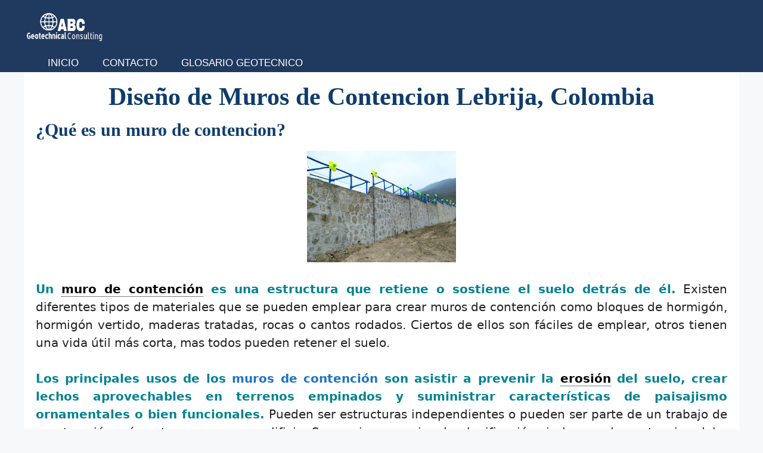

--- FILE ---
content_type: text/html; charset=UTF-8
request_url: https://geotecniaymecanicasuelosabc.com/diseno-de-muros-de-contencion-lebrija-colombia/
body_size: 24177
content:
<!DOCTYPE html><html lang="es"><head><script data-no-optimize="1">var litespeed_docref=sessionStorage.getItem("litespeed_docref");litespeed_docref&&(Object.defineProperty(document,"referrer",{get:function(){return litespeed_docref}}),sessionStorage.removeItem("litespeed_docref"));</script> <meta charset="UTF-8"><title>Diseño de Mecanica de Suelos Lebrija, Colombia &#8211; Geotecnia y Mecanica de Suelos</title><meta name='robots' content='max-image-preview:large' /><meta name="viewport" content="width=device-width, initial-scale=1"><link rel="alternate" type="application/rss+xml" title="Geotecnia y Mecanica de Suelos &raquo; Feed" href="https://geotecniaymecanicasuelosabc.com/feed/" /><link rel="alternate" type="application/rss+xml" title="Geotecnia y Mecanica de Suelos &raquo; Feed de los comentarios" href="https://geotecniaymecanicasuelosabc.com/comments/feed/" /><link rel="alternate" title="oEmbed (JSON)" type="application/json+oembed" href="https://geotecniaymecanicasuelosabc.com/wp-json/oembed/1.0/embed?url=https%3A%2F%2Fgeotecniaymecanicasuelosabc.com%2Fdiseno-de-muros-de-contencion-lebrija-colombia%2F" /><link rel="alternate" title="oEmbed (XML)" type="text/xml+oembed" href="https://geotecniaymecanicasuelosabc.com/wp-json/oembed/1.0/embed?url=https%3A%2F%2Fgeotecniaymecanicasuelosabc.com%2Fdiseno-de-muros-de-contencion-lebrija-colombia%2F&#038;format=xml" /><style id='wp-img-auto-sizes-contain-inline-css'>img:is([sizes=auto i],[sizes^="auto," i]){contain-intrinsic-size:3000px 1500px}
/*# sourceURL=wp-img-auto-sizes-contain-inline-css */</style><style id="litespeed-ccss">ul{box-sizing:border-box}.entry-content{counter-reset:footnotes}:root{--wp--preset--font-size--normal:16px;--wp--preset--font-size--huge:42px}.aligncenter{clear:both}.screen-reader-text{border:0;clip-path:inset(50%);height:1px;margin:-1px;overflow:hidden;padding:0;position:absolute;width:1px;word-wrap:normal!important}:root{--wp--preset--aspect-ratio--square:1;--wp--preset--aspect-ratio--4-3:4/3;--wp--preset--aspect-ratio--3-4:3/4;--wp--preset--aspect-ratio--3-2:3/2;--wp--preset--aspect-ratio--2-3:2/3;--wp--preset--aspect-ratio--16-9:16/9;--wp--preset--aspect-ratio--9-16:9/16;--wp--preset--color--black:#000000;--wp--preset--color--cyan-bluish-gray:#abb8c3;--wp--preset--color--white:#ffffff;--wp--preset--color--pale-pink:#f78da7;--wp--preset--color--vivid-red:#cf2e2e;--wp--preset--color--luminous-vivid-orange:#ff6900;--wp--preset--color--luminous-vivid-amber:#fcb900;--wp--preset--color--light-green-cyan:#7bdcb5;--wp--preset--color--vivid-green-cyan:#00d084;--wp--preset--color--pale-cyan-blue:#8ed1fc;--wp--preset--color--vivid-cyan-blue:#0693e3;--wp--preset--color--vivid-purple:#9b51e0;--wp--preset--color--contrast:var(--contrast);--wp--preset--color--contrast-2:var(--contrast-2);--wp--preset--color--contrast-3:var(--contrast-3);--wp--preset--color--base:var(--base);--wp--preset--color--base-2:var(--base-2);--wp--preset--color--base-3:var(--base-3);--wp--preset--color--accent:var(--accent);--wp--preset--gradient--vivid-cyan-blue-to-vivid-purple:linear-gradient(135deg,rgba(6,147,227,1) 0%,rgb(155,81,224) 100%);--wp--preset--gradient--light-green-cyan-to-vivid-green-cyan:linear-gradient(135deg,rgb(122,220,180) 0%,rgb(0,208,130) 100%);--wp--preset--gradient--luminous-vivid-amber-to-luminous-vivid-orange:linear-gradient(135deg,rgba(252,185,0,1) 0%,rgba(255,105,0,1) 100%);--wp--preset--gradient--luminous-vivid-orange-to-vivid-red:linear-gradient(135deg,rgba(255,105,0,1) 0%,rgb(207,46,46) 100%);--wp--preset--gradient--very-light-gray-to-cyan-bluish-gray:linear-gradient(135deg,rgb(238,238,238) 0%,rgb(169,184,195) 100%);--wp--preset--gradient--cool-to-warm-spectrum:linear-gradient(135deg,rgb(74,234,220) 0%,rgb(151,120,209) 20%,rgb(207,42,186) 40%,rgb(238,44,130) 60%,rgb(251,105,98) 80%,rgb(254,248,76) 100%);--wp--preset--gradient--blush-light-purple:linear-gradient(135deg,rgb(255,206,236) 0%,rgb(152,150,240) 100%);--wp--preset--gradient--blush-bordeaux:linear-gradient(135deg,rgb(254,205,165) 0%,rgb(254,45,45) 50%,rgb(107,0,62) 100%);--wp--preset--gradient--luminous-dusk:linear-gradient(135deg,rgb(255,203,112) 0%,rgb(199,81,192) 50%,rgb(65,88,208) 100%);--wp--preset--gradient--pale-ocean:linear-gradient(135deg,rgb(255,245,203) 0%,rgb(182,227,212) 50%,rgb(51,167,181) 100%);--wp--preset--gradient--electric-grass:linear-gradient(135deg,rgb(202,248,128) 0%,rgb(113,206,126) 100%);--wp--preset--gradient--midnight:linear-gradient(135deg,rgb(2,3,129) 0%,rgb(40,116,252) 100%);--wp--preset--font-size--small:13px;--wp--preset--font-size--medium:20px;--wp--preset--font-size--large:36px;--wp--preset--font-size--x-large:42px;--wp--preset--spacing--20:0.44rem;--wp--preset--spacing--30:0.67rem;--wp--preset--spacing--40:1rem;--wp--preset--spacing--50:1.5rem;--wp--preset--spacing--60:2.25rem;--wp--preset--spacing--70:3.38rem;--wp--preset--spacing--80:5.06rem;--wp--preset--shadow--natural:6px 6px 9px rgba(0, 0, 0, 0.2);--wp--preset--shadow--deep:12px 12px 50px rgba(0, 0, 0, 0.4);--wp--preset--shadow--sharp:6px 6px 0px rgba(0, 0, 0, 0.2);--wp--preset--shadow--outlined:6px 6px 0px -3px rgba(255, 255, 255, 1), 6px 6px rgba(0, 0, 0, 1);--wp--preset--shadow--crisp:6px 6px 0px rgba(0, 0, 0, 1)}body,h1,h2,html,li,p,ul{margin:0;padding:0;border:0}html{font-family:sans-serif;-webkit-text-size-adjust:100%;-ms-text-size-adjust:100%;-webkit-font-smoothing:antialiased;-moz-osx-font-smoothing:grayscale}main{display:block}html{box-sizing:border-box}*,::after,::before{box-sizing:inherit}button{font-family:inherit;font-size:100%;margin:0}::-moz-focus-inner{border-style:none;padding:0}:-moz-focusring{outline:1px dotted ButtonText}body,button{font-family:-apple-system,system-ui,BlinkMacSystemFont,"Segoe UI",Helvetica,Arial,sans-serif,"Apple Color Emoji","Segoe UI Emoji","Segoe UI Symbol";font-weight:400;text-transform:none;font-size:17px;line-height:1.5}p{margin-bottom:1.5em}h1,h2{font-family:inherit;font-size:100%;font-style:inherit;font-weight:inherit}h1{font-size:42px;margin-bottom:20px;line-height:1.2em;font-weight:400;text-transform:none}h2{font-size:35px;margin-bottom:20px;line-height:1.2em;font-weight:400;text-transform:none}ul{margin:0 0 1.5em 3em}ul{list-style:disc}strong{font-weight:700}img{height:auto;max-width:100%}button{background:#55555e;color:#fff;border:1px solid #fff0;-webkit-appearance:button;padding:10px 20px}a{text-decoration:none}.aligncenter{clear:both;display:block;margin:0 auto}.screen-reader-text{border:0;clip:rect(1px,1px,1px,1px);clip-path:inset(50%);height:1px;margin:-1px;overflow:hidden;padding:0;position:absolute!important;width:1px;word-wrap:normal!important}.main-navigation{z-index:100;padding:0;clear:both;display:block}.main-navigation a{display:block;text-decoration:none;font-weight:400;text-transform:none;font-size:15px}.main-navigation ul{list-style:none;margin:0;padding-left:0}.main-navigation .main-nav ul li a{padding-left:20px;padding-right:20px;line-height:60px}.inside-navigation{position:relative}.main-navigation .inside-navigation{display:flex;align-items:center;flex-wrap:wrap;justify-content:space-between}.main-navigation .main-nav>ul{display:flex;flex-wrap:wrap;align-items:center}.main-navigation li{position:relative}.site-header{position:relative}.inside-header{padding:20px 40px}.site-logo{display:inline-block;max-width:100%}.site-header .header-image{vertical-align:middle}.inside-header{display:flex;align-items:center}.site-content{word-wrap:break-word}.site-content{display:flex}.grid-container{margin-left:auto;margin-right:auto;max-width:1200px}.site-main>*{margin-bottom:20px}.one-container .site-content{padding:40px}.one-container .site-main>:last-child{margin-bottom:0}.gp-icon{display:inline-flex;align-self:center}.gp-icon svg{height:1em;width:1em;top:.125em;position:relative;fill:currentColor}.icon-menu-bars svg:nth-child(2){display:none}.container.grid-container{width:auto}.menu-toggle{display:none}.menu-toggle{padding:0 20px;line-height:60px;margin:0;font-weight:400;text-transform:none;font-size:15px}.menu-toggle .mobile-menu{padding-left:3px}.menu-toggle .gp-icon+.mobile-menu{padding-left:9px}button.menu-toggle{background-color:#fff0;flex-grow:1;border:0;text-align:center}@media (max-width:768px){.inside-header{flex-direction:column;text-align:center}.site-content{flex-direction:column}.container .site-content .content-area{width:auto}#main{margin-left:0;margin-right:0}}body{background-color:#f7f8f9;color:#222}a{color:#1e73be}.site-header .header-image{width:280px}:root{--contrast:#222222;--contrast-2:#575760;--contrast-3:#b2b2be;--base:#f0f0f0;--base-2:#f7f8f9;--base-3:#ffffff;--accent:#1e73be}body,button{font-family:-apple-system,system-ui,BlinkMacSystemFont,"Segoe UI",Helvetica,Arial,sans-serif,"Apple Color Emoji","Segoe UI Emoji","Segoe UI Symbol";font-weight:500;font-size:20px}body{line-height:1.5}.main-navigation a,.menu-toggle{font-family:Arial,Helvetica,sans-serif;font-weight:400;text-transform:uppercase;font-size:17px}h1{font-family:"Century Gothic";line-height:1em}h2{font-family:Georgia,Times New Roman,Times,serif;font-weight:400;font-size:30px;line-height:1em}@media (max-width:768px){h1{font-size:31px}h2{font-size:27px}}.site-header{background-color:#20395f;color:#fff}.main-navigation{background-color:#20395f}.main-navigation .main-nav ul li a,.main-navigation .menu-toggle{color:#fff}.one-container .container{background-color:#fff}button{color:#fff;background-color:#55555e}:root{--gp-search-modal-bg-color:var(--base-3);--gp-search-modal-text-color:var(--contrast);--gp-search-modal-overlay-bg-color:rgba(0,0,0,0.2)}.inside-header{padding:20px 0 20px 0}.nav-below-header .main-navigation .inside-navigation.grid-container{padding:0 20px 0 20px}.one-container .site-content{padding:20px}.site-main>*{margin-bottom:0}.main-navigation .main-nav ul li a,.menu-toggle{line-height:30px}@media (max-width:768px){.one-container .site-content{padding:30px}.inside-header{padding-right:0;padding-bottom:10px;padding-left:0}}.site-content .content-area{width:100%}@media (max-width:768px){.main-navigation .menu-toggle{display:block}.main-navigation ul,.main-navigation:not(.slideout-navigation):not(.toggled) .main-nav>ul{display:none}}</style><link rel="preload" data-asynced="1" data-optimized="2" as="style" onload="this.onload=null;this.rel='stylesheet'" href="https://geotecniaymecanicasuelosabc.com/wp-content/litespeed/css/319b41464d3f346d3f7a5ce7cc6ff6b9.css?ver=54ac0" /><script type="litespeed/javascript">!function(a){"use strict";var b=function(b,c,d){function e(a){return h.body?a():void setTimeout(function(){e(a)})}function f(){i.addEventListener&&i.removeEventListener("load",f),i.media=d||"all"}var g,h=a.document,i=h.createElement("link");if(c)g=c;else{var j=(h.body||h.getElementsByTagName("head")[0]).childNodes;g=j[j.length-1]}var k=h.styleSheets;i.rel="stylesheet",i.href=b,i.media="only x",e(function(){g.parentNode.insertBefore(i,c?g:g.nextSibling)});var l=function(a){for(var b=i.href,c=k.length;c--;)if(k[c].href===b)return a();setTimeout(function(){l(a)})};return i.addEventListener&&i.addEventListener("load",f),i.onloadcssdefined=l,l(f),i};"undefined"!=typeof exports?exports.loadCSS=b:a.loadCSS=b}("undefined"!=typeof global?global:this);!function(a){if(a.loadCSS){var b=loadCSS.relpreload={};if(b.support=function(){try{return a.document.createElement("link").relList.supports("preload")}catch(b){return!1}},b.poly=function(){for(var b=a.document.getElementsByTagName("link"),c=0;c<b.length;c++){var d=b[c];"preload"===d.rel&&"style"===d.getAttribute("as")&&(a.loadCSS(d.href,d,d.getAttribute("media")),d.rel=null)}},!b.support()){b.poly();var c=a.setInterval(b.poly,300);a.addEventListener&&a.addEventListener("load",function(){b.poly(),a.clearInterval(c)}),a.attachEvent&&a.attachEvent("onload",function(){a.clearInterval(c)})}}}(this);</script> <style id='global-styles-inline-css'>:root{--wp--preset--aspect-ratio--square: 1;--wp--preset--aspect-ratio--4-3: 4/3;--wp--preset--aspect-ratio--3-4: 3/4;--wp--preset--aspect-ratio--3-2: 3/2;--wp--preset--aspect-ratio--2-3: 2/3;--wp--preset--aspect-ratio--16-9: 16/9;--wp--preset--aspect-ratio--9-16: 9/16;--wp--preset--color--black: #000000;--wp--preset--color--cyan-bluish-gray: #abb8c3;--wp--preset--color--white: #ffffff;--wp--preset--color--pale-pink: #f78da7;--wp--preset--color--vivid-red: #cf2e2e;--wp--preset--color--luminous-vivid-orange: #ff6900;--wp--preset--color--luminous-vivid-amber: #fcb900;--wp--preset--color--light-green-cyan: #7bdcb5;--wp--preset--color--vivid-green-cyan: #00d084;--wp--preset--color--pale-cyan-blue: #8ed1fc;--wp--preset--color--vivid-cyan-blue: #0693e3;--wp--preset--color--vivid-purple: #9b51e0;--wp--preset--color--contrast: var(--contrast);--wp--preset--color--contrast-2: var(--contrast-2);--wp--preset--color--contrast-3: var(--contrast-3);--wp--preset--color--base: var(--base);--wp--preset--color--base-2: var(--base-2);--wp--preset--color--base-3: var(--base-3);--wp--preset--color--accent: var(--accent);--wp--preset--gradient--vivid-cyan-blue-to-vivid-purple: linear-gradient(135deg,rgb(6,147,227) 0%,rgb(155,81,224) 100%);--wp--preset--gradient--light-green-cyan-to-vivid-green-cyan: linear-gradient(135deg,rgb(122,220,180) 0%,rgb(0,208,130) 100%);--wp--preset--gradient--luminous-vivid-amber-to-luminous-vivid-orange: linear-gradient(135deg,rgb(252,185,0) 0%,rgb(255,105,0) 100%);--wp--preset--gradient--luminous-vivid-orange-to-vivid-red: linear-gradient(135deg,rgb(255,105,0) 0%,rgb(207,46,46) 100%);--wp--preset--gradient--very-light-gray-to-cyan-bluish-gray: linear-gradient(135deg,rgb(238,238,238) 0%,rgb(169,184,195) 100%);--wp--preset--gradient--cool-to-warm-spectrum: linear-gradient(135deg,rgb(74,234,220) 0%,rgb(151,120,209) 20%,rgb(207,42,186) 40%,rgb(238,44,130) 60%,rgb(251,105,98) 80%,rgb(254,248,76) 100%);--wp--preset--gradient--blush-light-purple: linear-gradient(135deg,rgb(255,206,236) 0%,rgb(152,150,240) 100%);--wp--preset--gradient--blush-bordeaux: linear-gradient(135deg,rgb(254,205,165) 0%,rgb(254,45,45) 50%,rgb(107,0,62) 100%);--wp--preset--gradient--luminous-dusk: linear-gradient(135deg,rgb(255,203,112) 0%,rgb(199,81,192) 50%,rgb(65,88,208) 100%);--wp--preset--gradient--pale-ocean: linear-gradient(135deg,rgb(255,245,203) 0%,rgb(182,227,212) 50%,rgb(51,167,181) 100%);--wp--preset--gradient--electric-grass: linear-gradient(135deg,rgb(202,248,128) 0%,rgb(113,206,126) 100%);--wp--preset--gradient--midnight: linear-gradient(135deg,rgb(2,3,129) 0%,rgb(40,116,252) 100%);--wp--preset--font-size--small: 13px;--wp--preset--font-size--medium: 20px;--wp--preset--font-size--large: 36px;--wp--preset--font-size--x-large: 42px;--wp--preset--spacing--20: 0.44rem;--wp--preset--spacing--30: 0.67rem;--wp--preset--spacing--40: 1rem;--wp--preset--spacing--50: 1.5rem;--wp--preset--spacing--60: 2.25rem;--wp--preset--spacing--70: 3.38rem;--wp--preset--spacing--80: 5.06rem;--wp--preset--shadow--natural: 6px 6px 9px rgba(0, 0, 0, 0.2);--wp--preset--shadow--deep: 12px 12px 50px rgba(0, 0, 0, 0.4);--wp--preset--shadow--sharp: 6px 6px 0px rgba(0, 0, 0, 0.2);--wp--preset--shadow--outlined: 6px 6px 0px -3px rgb(255, 255, 255), 6px 6px rgb(0, 0, 0);--wp--preset--shadow--crisp: 6px 6px 0px rgb(0, 0, 0);}:where(.is-layout-flex){gap: 0.5em;}:where(.is-layout-grid){gap: 0.5em;}body .is-layout-flex{display: flex;}.is-layout-flex{flex-wrap: wrap;align-items: center;}.is-layout-flex > :is(*, div){margin: 0;}body .is-layout-grid{display: grid;}.is-layout-grid > :is(*, div){margin: 0;}:where(.wp-block-columns.is-layout-flex){gap: 2em;}:where(.wp-block-columns.is-layout-grid){gap: 2em;}:where(.wp-block-post-template.is-layout-flex){gap: 1.25em;}:where(.wp-block-post-template.is-layout-grid){gap: 1.25em;}.has-black-color{color: var(--wp--preset--color--black) !important;}.has-cyan-bluish-gray-color{color: var(--wp--preset--color--cyan-bluish-gray) !important;}.has-white-color{color: var(--wp--preset--color--white) !important;}.has-pale-pink-color{color: var(--wp--preset--color--pale-pink) !important;}.has-vivid-red-color{color: var(--wp--preset--color--vivid-red) !important;}.has-luminous-vivid-orange-color{color: var(--wp--preset--color--luminous-vivid-orange) !important;}.has-luminous-vivid-amber-color{color: var(--wp--preset--color--luminous-vivid-amber) !important;}.has-light-green-cyan-color{color: var(--wp--preset--color--light-green-cyan) !important;}.has-vivid-green-cyan-color{color: var(--wp--preset--color--vivid-green-cyan) !important;}.has-pale-cyan-blue-color{color: var(--wp--preset--color--pale-cyan-blue) !important;}.has-vivid-cyan-blue-color{color: var(--wp--preset--color--vivid-cyan-blue) !important;}.has-vivid-purple-color{color: var(--wp--preset--color--vivid-purple) !important;}.has-black-background-color{background-color: var(--wp--preset--color--black) !important;}.has-cyan-bluish-gray-background-color{background-color: var(--wp--preset--color--cyan-bluish-gray) !important;}.has-white-background-color{background-color: var(--wp--preset--color--white) !important;}.has-pale-pink-background-color{background-color: var(--wp--preset--color--pale-pink) !important;}.has-vivid-red-background-color{background-color: var(--wp--preset--color--vivid-red) !important;}.has-luminous-vivid-orange-background-color{background-color: var(--wp--preset--color--luminous-vivid-orange) !important;}.has-luminous-vivid-amber-background-color{background-color: var(--wp--preset--color--luminous-vivid-amber) !important;}.has-light-green-cyan-background-color{background-color: var(--wp--preset--color--light-green-cyan) !important;}.has-vivid-green-cyan-background-color{background-color: var(--wp--preset--color--vivid-green-cyan) !important;}.has-pale-cyan-blue-background-color{background-color: var(--wp--preset--color--pale-cyan-blue) !important;}.has-vivid-cyan-blue-background-color{background-color: var(--wp--preset--color--vivid-cyan-blue) !important;}.has-vivid-purple-background-color{background-color: var(--wp--preset--color--vivid-purple) !important;}.has-black-border-color{border-color: var(--wp--preset--color--black) !important;}.has-cyan-bluish-gray-border-color{border-color: var(--wp--preset--color--cyan-bluish-gray) !important;}.has-white-border-color{border-color: var(--wp--preset--color--white) !important;}.has-pale-pink-border-color{border-color: var(--wp--preset--color--pale-pink) !important;}.has-vivid-red-border-color{border-color: var(--wp--preset--color--vivid-red) !important;}.has-luminous-vivid-orange-border-color{border-color: var(--wp--preset--color--luminous-vivid-orange) !important;}.has-luminous-vivid-amber-border-color{border-color: var(--wp--preset--color--luminous-vivid-amber) !important;}.has-light-green-cyan-border-color{border-color: var(--wp--preset--color--light-green-cyan) !important;}.has-vivid-green-cyan-border-color{border-color: var(--wp--preset--color--vivid-green-cyan) !important;}.has-pale-cyan-blue-border-color{border-color: var(--wp--preset--color--pale-cyan-blue) !important;}.has-vivid-cyan-blue-border-color{border-color: var(--wp--preset--color--vivid-cyan-blue) !important;}.has-vivid-purple-border-color{border-color: var(--wp--preset--color--vivid-purple) !important;}.has-vivid-cyan-blue-to-vivid-purple-gradient-background{background: var(--wp--preset--gradient--vivid-cyan-blue-to-vivid-purple) !important;}.has-light-green-cyan-to-vivid-green-cyan-gradient-background{background: var(--wp--preset--gradient--light-green-cyan-to-vivid-green-cyan) !important;}.has-luminous-vivid-amber-to-luminous-vivid-orange-gradient-background{background: var(--wp--preset--gradient--luminous-vivid-amber-to-luminous-vivid-orange) !important;}.has-luminous-vivid-orange-to-vivid-red-gradient-background{background: var(--wp--preset--gradient--luminous-vivid-orange-to-vivid-red) !important;}.has-very-light-gray-to-cyan-bluish-gray-gradient-background{background: var(--wp--preset--gradient--very-light-gray-to-cyan-bluish-gray) !important;}.has-cool-to-warm-spectrum-gradient-background{background: var(--wp--preset--gradient--cool-to-warm-spectrum) !important;}.has-blush-light-purple-gradient-background{background: var(--wp--preset--gradient--blush-light-purple) !important;}.has-blush-bordeaux-gradient-background{background: var(--wp--preset--gradient--blush-bordeaux) !important;}.has-luminous-dusk-gradient-background{background: var(--wp--preset--gradient--luminous-dusk) !important;}.has-pale-ocean-gradient-background{background: var(--wp--preset--gradient--pale-ocean) !important;}.has-electric-grass-gradient-background{background: var(--wp--preset--gradient--electric-grass) !important;}.has-midnight-gradient-background{background: var(--wp--preset--gradient--midnight) !important;}.has-small-font-size{font-size: var(--wp--preset--font-size--small) !important;}.has-medium-font-size{font-size: var(--wp--preset--font-size--medium) !important;}.has-large-font-size{font-size: var(--wp--preset--font-size--large) !important;}.has-x-large-font-size{font-size: var(--wp--preset--font-size--x-large) !important;}
/*# sourceURL=global-styles-inline-css */</style><style id='classic-theme-styles-inline-css'>/*! This file is auto-generated */
.wp-block-button__link{color:#fff;background-color:#32373c;border-radius:9999px;box-shadow:none;text-decoration:none;padding:calc(.667em + 2px) calc(1.333em + 2px);font-size:1.125em}.wp-block-file__button{background:#32373c;color:#fff;text-decoration:none}
/*# sourceURL=/wp-includes/css/classic-themes.min.css */</style><style id='generate-style-inline-css'>body{background-color:#f7f8f9;color:#222222;}a{color:#1e73be;}a:hover, a:focus, a:active{color:#000000;}.wp-block-group__inner-container{max-width:1200px;margin-left:auto;margin-right:auto;}.site-header .header-image{width:140px;}.generate-back-to-top{font-size:20px;border-radius:3px;position:fixed;bottom:30px;right:30px;line-height:40px;width:40px;text-align:center;z-index:10;transition:opacity 300ms ease-in-out;opacity:0.1;transform:translateY(1000px);}.generate-back-to-top__show{opacity:1;transform:translateY(0);}:root{--contrast:#222222;--contrast-2:#575760;--contrast-3:#b2b2be;--base:#f0f0f0;--base-2:#f7f8f9;--base-3:#ffffff;--accent:#1e73be;}:root .has-contrast-color{color:var(--contrast);}:root .has-contrast-background-color{background-color:var(--contrast);}:root .has-contrast-2-color{color:var(--contrast-2);}:root .has-contrast-2-background-color{background-color:var(--contrast-2);}:root .has-contrast-3-color{color:var(--contrast-3);}:root .has-contrast-3-background-color{background-color:var(--contrast-3);}:root .has-base-color{color:var(--base);}:root .has-base-background-color{background-color:var(--base);}:root .has-base-2-color{color:var(--base-2);}:root .has-base-2-background-color{background-color:var(--base-2);}:root .has-base-3-color{color:var(--base-3);}:root .has-base-3-background-color{background-color:var(--base-3);}:root .has-accent-color{color:var(--accent);}:root .has-accent-background-color{background-color:var(--accent);}body, button, input, select, textarea{font-family:-apple-system, system-ui, BlinkMacSystemFont, "Segoe UI", Helvetica, Arial, sans-serif, "Apple Color Emoji", "Segoe UI Emoji", "Segoe UI Symbol";font-weight:500;font-size:20px;}body{line-height:1.5;}.entry-content > [class*="wp-block-"]:not(:last-child):not(.wp-block-heading){margin-bottom:1.5em;}.main-navigation a, .menu-toggle{font-family:Arial, Helvetica, sans-serif;font-weight:400;text-transform:uppercase;font-size:17px;}.main-navigation .menu-bar-items{font-size:17px;}.main-navigation .main-nav ul ul li a{font-size:14px;}.sidebar .widget, .footer-widgets .widget{font-size:17px;}h1{font-family:"Century Gothic";line-height:1em;}h2{font-family:Georgia, Times New Roman, Times, serif;font-weight:400;font-size:30px;line-height:1em;}h3{font-family:Georgia, Times New Roman, Times, serif;font-weight:400;font-size:25px;line-height:1em;}h4{font-family:Georgia, Times New Roman, Times, serif;font-weight:400;font-size:25px;}h5{font-family:Georgia, Times New Roman, Times, serif;font-weight:400;font-size:25px;line-height:1em;}@media (max-width:768px){h1{font-size:31px;}h2{font-size:27px;}h3{font-size:24px;}h4{font-size:22px;}h5{font-size:19px;}}.top-bar{background-color:#636363;color:#ffffff;}.top-bar a{color:#ffffff;}.top-bar a:hover{color:#303030;}.site-header{background-color:#20395f;color:#ffffff;}.site-header a:hover{color:#008292;}.main-title a,.main-title a:hover{color:#ffffff;}.site-description{color:#757575;}.mobile-menu-control-wrapper .menu-toggle,.mobile-menu-control-wrapper .menu-toggle:hover,.mobile-menu-control-wrapper .menu-toggle:focus,.has-inline-mobile-toggle #site-navigation.toggled{background-color:rgba(0, 0, 0, 0.02);}.main-navigation,.main-navigation ul ul{background-color:#20395f;}.main-navigation .main-nav ul li a, .main-navigation .menu-toggle, .main-navigation .menu-bar-items{color:#ffffff;}.main-navigation .main-nav ul li:not([class*="current-menu-"]):hover > a, .main-navigation .main-nav ul li:not([class*="current-menu-"]):focus > a, .main-navigation .main-nav ul li.sfHover:not([class*="current-menu-"]) > a, .main-navigation .menu-bar-item:hover > a, .main-navigation .menu-bar-item.sfHover > a{color:#008292;}button.menu-toggle:hover,button.menu-toggle:focus{color:#ffffff;}.main-navigation .main-nav ul li[class*="current-menu-"] > a{color:#ffffff;background-color:#20395f;}.navigation-search input[type="search"],.navigation-search input[type="search"]:active, .navigation-search input[type="search"]:focus, .main-navigation .main-nav ul li.search-item.active > a, .main-navigation .menu-bar-items .search-item.active > a{color:#008292;}.main-navigation ul ul{background-color:#eaeaea;}.main-navigation .main-nav ul ul li a{color:#515151;}.main-navigation .main-nav ul ul li:not([class*="current-menu-"]):hover > a,.main-navigation .main-nav ul ul li:not([class*="current-menu-"]):focus > a, .main-navigation .main-nav ul ul li.sfHover:not([class*="current-menu-"]) > a{color:#7a8896;background-color:#eaeaea;}.main-navigation .main-nav ul ul li[class*="current-menu-"] > a{color:#7a8896;background-color:#eaeaea;}.separate-containers .inside-article, .separate-containers .comments-area, .separate-containers .page-header, .one-container .container, .separate-containers .paging-navigation, .inside-page-header{background-color:#ffffff;}.entry-title a{color:#222222;}.entry-title a:hover{color:#55555e;}.entry-meta{color:#595959;}.sidebar .widget{background-color:#ffffff;}.footer-widgets{background-color:#ffffff;}.footer-widgets .widget-title{color:#000000;}.site-info{color:#ffffff;background-color:#55555e;}.site-info a{color:#ffffff;}.site-info a:hover{color:#d3d3d3;}.footer-bar .widget_nav_menu .current-menu-item a{color:#d3d3d3;}input[type="text"],input[type="email"],input[type="url"],input[type="password"],input[type="search"],input[type="tel"],input[type="number"],textarea,select{color:#666666;background-color:#fafafa;border-color:#cccccc;}input[type="text"]:focus,input[type="email"]:focus,input[type="url"]:focus,input[type="password"]:focus,input[type="search"]:focus,input[type="tel"]:focus,input[type="number"]:focus,textarea:focus,select:focus{color:#666666;background-color:#ffffff;border-color:#bfbfbf;}button,html input[type="button"],input[type="reset"],input[type="submit"],a.button,a.wp-block-button__link:not(.has-background){color:#ffffff;background-color:#55555e;}button:hover,html input[type="button"]:hover,input[type="reset"]:hover,input[type="submit"]:hover,a.button:hover,button:focus,html input[type="button"]:focus,input[type="reset"]:focus,input[type="submit"]:focus,a.button:focus,a.wp-block-button__link:not(.has-background):active,a.wp-block-button__link:not(.has-background):focus,a.wp-block-button__link:not(.has-background):hover{color:#ffffff;background-color:#3f4047;}a.generate-back-to-top{background-color:rgba( 0,0,0,0.4 );color:#ffffff;}a.generate-back-to-top:hover,a.generate-back-to-top:focus{background-color:rgba( 0,0,0,0.6 );color:#ffffff;}:root{--gp-search-modal-bg-color:var(--base-3);--gp-search-modal-text-color:var(--contrast);--gp-search-modal-overlay-bg-color:rgba(0,0,0,0.2);}@media (max-width:768px){.main-navigation .menu-bar-item:hover > a, .main-navigation .menu-bar-item.sfHover > a{background:none;color:#ffffff;}}.inside-header{padding:20px 0px 20px 0px;}.nav-below-header .main-navigation .inside-navigation.grid-container, .nav-above-header .main-navigation .inside-navigation.grid-container{padding:0px 20px 0px 20px;}.separate-containers .inside-article, .separate-containers .comments-area, .separate-containers .page-header, .separate-containers .paging-navigation, .one-container .site-content, .inside-page-header{padding:20px;}.site-main .wp-block-group__inner-container{padding:20px;}.separate-containers .paging-navigation{padding-top:20px;padding-bottom:20px;}.entry-content .alignwide, body:not(.no-sidebar) .entry-content .alignfull{margin-left:-20px;width:calc(100% + 40px);max-width:calc(100% + 40px);}.one-container.right-sidebar .site-main,.one-container.both-right .site-main{margin-right:20px;}.one-container.left-sidebar .site-main,.one-container.both-left .site-main{margin-left:20px;}.one-container.both-sidebars .site-main{margin:0px 20px 0px 20px;}.sidebar .widget, .page-header, .widget-area .main-navigation, .site-main > *{margin-bottom:0px;}.separate-containers .site-main{margin:0px;}.both-right .inside-left-sidebar,.both-left .inside-left-sidebar{margin-right:0px;}.both-right .inside-right-sidebar,.both-left .inside-right-sidebar{margin-left:0px;}.one-container.archive .post:not(:last-child):not(.is-loop-template-item), .one-container.blog .post:not(:last-child):not(.is-loop-template-item){padding-bottom:20px;}.separate-containers .featured-image{margin-top:0px;}.separate-containers .inside-right-sidebar, .separate-containers .inside-left-sidebar{margin-top:0px;margin-bottom:0px;}.main-navigation .main-nav ul li a,.menu-toggle,.main-navigation .menu-bar-item > a{line-height:30px;}.main-navigation ul ul{width:100px;}.navigation-search input[type="search"]{height:30px;}.rtl .menu-item-has-children .dropdown-menu-toggle{padding-left:20px;}.rtl .main-navigation .main-nav ul li.menu-item-has-children > a{padding-right:20px;}@media (max-width:768px){.separate-containers .inside-article, .separate-containers .comments-area, .separate-containers .page-header, .separate-containers .paging-navigation, .one-container .site-content, .inside-page-header{padding:30px;}.site-main .wp-block-group__inner-container{padding:30px;}.inside-top-bar{padding-right:30px;padding-left:30px;}.inside-header{padding-right:0px;padding-bottom:10px;padding-left:0px;}.widget-area .widget{padding-top:30px;padding-right:30px;padding-bottom:30px;padding-left:30px;}.footer-widgets-container{padding-top:30px;padding-right:30px;padding-bottom:30px;padding-left:30px;}.inside-site-info{padding-right:30px;padding-left:30px;}.entry-content .alignwide, body:not(.no-sidebar) .entry-content .alignfull{margin-left:-30px;width:calc(100% + 60px);max-width:calc(100% + 60px);}.one-container .site-main .paging-navigation{margin-bottom:0px;}}/* End cached CSS */.is-right-sidebar{width:30%;}.is-left-sidebar{width:30%;}.site-content .content-area{width:100%;}@media (max-width:768px){.main-navigation .menu-toggle,.sidebar-nav-mobile:not(#sticky-placeholder){display:block;}.main-navigation ul,.gen-sidebar-nav,.main-navigation:not(.slideout-navigation):not(.toggled) .main-nav > ul,.has-inline-mobile-toggle #site-navigation .inside-navigation > *:not(.navigation-search):not(.main-nav){display:none;}.nav-align-right .inside-navigation,.nav-align-center .inside-navigation{justify-content:space-between;}}
.elementor-template-full-width .site-content{display:block;}
/*# sourceURL=generate-style-inline-css */</style> <script type="litespeed/javascript" data-src="https://geotecniaymecanicasuelosabc.com/wp-includes/js/jquery/jquery.min.js" id="jquery-core-js"></script> <script id="email-download-link-js-extra" type="litespeed/javascript">var ed_data={"messages":{"ed_required_field":"Please fill in the required field.","ed_invalid_name":"Name seems invalid.","ed_invalid_email":"Email address seems invalid.","ed_unexpected_error":"Oops.. Unexpected error occurred.","ed_sent_successfull":"Download link sent successfully to your email address.","ed_select_downloads":"Please select your downloads.","ed_invalid_captcha":"Robot verification failed, please try again.","ed_toofast_message":"You are trying to submit too fast. try again in 1 minute.","ed_blocked_message1":"Your submission is not accepted due to security reason. Please contact admin.","ed_blocked_message2":"Entered name or email contains a word that is not allowed. Please contact admin."},"ed_ajax_url":"https://geotecniaymecanicasuelosabc.com/wp-admin/admin-ajax.php"}</script> <link rel="https://api.w.org/" href="https://geotecniaymecanicasuelosabc.com/wp-json/" /><link rel="alternate" title="JSON" type="application/json" href="https://geotecniaymecanicasuelosabc.com/wp-json/wp/v2/pages/22111" /><link rel="EditURI" type="application/rsd+xml" title="RSD" href="https://geotecniaymecanicasuelosabc.com/xmlrpc.php?rsd" /><meta name="generator" content="WordPress 6.9" /><link rel="canonical" href="https://geotecniaymecanicasuelosabc.com/diseno-de-muros-de-contencion-lebrija-colombia/" /><link rel='shortlink' href='https://geotecniaymecanicasuelosabc.com/?p=22111' />
<style>/* Añade aquí tu código CSS.

Por ejemplo:
.ejemplo {
    color: red;
}

Para mejorar tu conocimiento sobre CSS, echa un vistazo a https://www.w3schools.com/css/css_syntax.asp

Fin del comentario */</style>
<style>.contenido-oculto216 {
display: none;
}</style>
<style>.contenido-oculto215 {
display: none;
}</style>
<style>.contenido-oculto2140 {
display: none;
}</style>
<style>.contenido-oculto213 {
display: none;
}</style>
<style>.contenido-oculto212 {
display: none;
}</style>
<style>.contenido-oculto211 {
display: none;
}</style>
<style>.contenido-oculto210 {
display: none;
}</style>
<style>.contenido-oculto209 {
display: none;
}</style>
<style>.contenido-oculto208 {
display: none;
}</style>
<style>.contenido-oculto207 {
display: none;
}</style>
<style>.contenido-oculto206 {
display: none;
}</style>
<style>.contenido-oculto205 {
display: none;
}</style>
<style>.contenido-oculto204 {
display: none;
}</style>
<style>.contenido-oculto203 {
display: none;
}</style>
<style>.contenido-oculto202 {
display: none;
}</style>
<style>.contenido-oculto201 {
display: none;
}</style>
<style>.contenido-oculto200 {
display: none;
}</style>
<style>jQuery(document).on('click', 'div.btn-oculta123 .elementor-button-link', function (event) {
event.preventDefault();
jQuery('.contenido-oculto123').slideToggle();
});</style>
<style>.contenido-oculto125 {
display: none;
}</style>
<style>.contenido-oculto124 {
display: none;
}</style>
<style>.contenido-oculto123 {
display: none;
}</style>
<style>.contenido-oculto122 {
display: none;
}</style>
<style>.contenido-oculto121 {
display: none;
}</style>
<style>.contenido-oculto120 {
display: none;
}</style>
<style>.contenido-oculto119 {
display: none;
}</style>
<style>.contenido-oculto119 {
display: none;
}</style>
<style>.contenido-oculto118 {
display: none;
}</style>
<style>.contenido-oculto117 {
display: none;
}</style>
<style>.contenido-oculto116 {
display: none;
}</style>
<style>.contenido-oculto115 {
display: none;
}</style>
<style>.contenido-oculto114 {
display: none;
}</style>
<style>.contenido-oculto113 {
display: none;
}</style>
<style>.contenido-oculto112 {
display: none;
}</style>
<style>.contenido-oculto111 {
display: none;
}</style>
<style>.contenido-oculto110 {
display: none;
}</style>
<style>.contenido-oculto109 {
display: none;
}</style>
<style>.contenido-oculto108 {
display: none;
}</style>
<style>.contenido-oculto106 {
display: none;
}</style>
<style>.contenido-oculto105 {
display: none;
}</style>
<style>.contenido-oculto104 {
display: none;
}</style>
<style>.contenido-oculto103 {
display: none;
}</style>
<style>.contenido-oculto102 {
display: none;
}</style>
<style>.contenido-oculto101 {
display: none;
}</style>
<style>.contenido-oculto55 {
display: none;
}</style>
<style>.contenido-oculto54 {
display: none;
}</style>
<style>.contenido-oculto53 {
display: none;
}</style>
<style>.contenido-oculto52 {
display: none;
}</style>
<style>.contenido-oculto51 {
display: none;
}</style>
<style>.contenido-oculto50 {
display: none;
}</style>
<style>.contenido-oculto49 {
display: none;
}</style>
<style>.contenido-oculto48 {
display: none;
}</style>
<style>.contenido-oculto47 {
display: none;
}</style>
<style>.contenido-oculto46 {
display: none;
}</style>
<style>.contenido-oculto45 {
display: none;
}</style>
<style>.contenido-oculto44 {
display: none;
}</style>
<style>.contenido-oculto43 {
display: none;
}</style>
<style>.contenido-oculto42 {
display: none;
}</style>
<style>.contenido-oculto41 {
display: none;
}</style>
<style>.contenido-oculto40 {
display: none;
}</style>
<style>.contenido-oculto39 {
display: none;
}</style>
<style>.contenido-oculto38 {
display: none;
}</style>
<style>.contenido-oculto36 {
display: none;
}</style>
<style>.contenido-oculto36 {
display: none;
}</style>
<style>.contenido-oculto35 {
display: none;
}</style>
<style>.contenido-oculto34 {
display: none;
}</style>
<style>.contenido-oculto33 {
display: none;
}</style>
<style>.contenido-oculto31 {
display: none;
}</style>
<style>.contenido-oculto30 {
display: none;
}</style>
<style>.contenido-oculto29 {
display: none;
}</style>
<style>.contenido-oculto28 {
display: none;
}</style>
<style>.contenido-oculto27 {
display: none;
}</style>
<style>.contenido-oculto26 {
display: none;
}</style>
<style>.contenido-oculto25 {
display: none;
}</style>
<style>.contenido-oculto24 {
display: none;
}</style>
<style>.contenido-oculto23 {
display: none;
}</style>
<style>.contenido-oculto22 {
display: none;
}</style>
<style>.contenido-oculto21 {
display: none;
}</style>
<style>.contenido-oculto20 {
display: none;
}</style>
<style>.contenido-oculto4 {
display: none;</style>
<style>.contenido-oculto11 {
display: none;
}</style>
<style>.contenido-oculto10 {
display: none;
}</style>
<style>.contenido-oculto3 {
display: none;
}</style>
<style>.contenido-oculto9 {
display: none;
}</style>
<style>.contenido-oculto1 {
display: none;
}</style>
<style>.contenido-oculto2 {
display: none;
}</style>
<style>.contenido-oculto {
display: none;
}</style>
 <script type="litespeed/javascript">jQuery(document).on('click','div.btn-oculta216 .elementor-button-link',function(event){event.preventDefault();jQuery('.contenido-oculto216').slideToggle()})</script> 
 <script type="litespeed/javascript">jQuery(document).on('click','div.btn-oculta214 .elementor-button-link',function(event){event.preventDefault();jQuery('.contenido-oculto214').slideToggle()})</script> 
 <script type="litespeed/javascript">jQuery(document).on('click','div.btn-oculta2140 .elementor-button-link',function(event){event.preventDefault();jQuery('.contenido-oculto2140').slideToggle()})</script> 
 <script type="litespeed/javascript">jQuery(document).on('click','div.btn-oculta213 .elementor-button-link',function(event){event.preventDefault();jQuery('.contenido-oculto213').slideToggle()})</script> 
 <script type="litespeed/javascript">jQuery(document).on('click','div.btn-oculta212 .elementor-button-link',function(event){event.preventDefault();jQuery('.contenido-oculto212').slideToggle()})</script> 
 <script type="litespeed/javascript">jQuery(document).on('click','div.btn-oculta210 .elementor-button-link',function(event){event.preventDefault();jQuery('.contenido-oculto210').slideToggle()})</script> 
 <script type="litespeed/javascript">jQuery(document).on('click','div.btn-oculta209 .elementor-button-link',function(event){event.preventDefault();jQuery('.contenido-oculto209').slideToggle()})</script> 
 <script type="litespeed/javascript">jQuery(document).on('click','div.btn-oculta211 .elementor-button-link',function(event){event.preventDefault();jQuery('.contenido-oculto211').slideToggle()})</script> 
 <script type="litespeed/javascript">jQuery(document).on('click','div.btn-oculta208 .elementor-button-link',function(event){event.preventDefault();jQuery('.contenido-oculto208').slideToggle()})</script> 
 <script type="litespeed/javascript">jQuery(document).on('click','div.btn-oculta207 .elementor-button-link',function(event){event.preventDefault();jQuery('.contenido-oculto207').slideToggle()})</script> 
 <script type="litespeed/javascript">jQuery(document).on('click','div.btn-oculta206 .elementor-button-link',function(event){event.preventDefault();jQuery('.contenido-oculto206').slideToggle()})</script> 
 <script type="litespeed/javascript">jQuery(document).on('click','div.btn-oculta205 .elementor-button-link',function(event){event.preventDefault();jQuery('.contenido-oculto205').slideToggle()})</script> 
 <script type="litespeed/javascript">jQuery(document).on('click','div.btn-oculta204 .elementor-button-link',function(event){event.preventDefault();jQuery('.contenido-oculto204').slideToggle()})</script> 
 <script type="litespeed/javascript">jQuery(document).on('click','div.btn-oculta203 .elementor-button-link',function(event){event.preventDefault();jQuery('.contenido-oculto203').slideToggle()})</script> 
 <script type="litespeed/javascript">jQuery(document).on('click','div.btn-oculta202 .elementor-button-link',function(event){event.preventDefault();jQuery('.contenido-oculto202').slideToggle()})</script> 
 <script type="litespeed/javascript">jQuery(document).on('click','div.btn-oculta201 .elementor-button-link',function(event){event.preventDefault();jQuery('.contenido-oculto201').slideToggle()})</script> 
 <script type="litespeed/javascript">jQuery(document).on('click','div.btn-oculta200 .elementor-button-link',function(event){event.preventDefault();jQuery('.contenido-oculto200').slideToggle()})</script> 
 <script type="litespeed/javascript">jQuery(document).on('click','div.btn-oculta125 .elementor-button-link',function(event){event.preventDefault();jQuery('.contenido-oculto125').slideToggle()})</script> 
 <script type="litespeed/javascript">jQuery(document).on('click','div.btn-oculta124 .elementor-button-link',function(event){event.preventDefault();jQuery('.contenido-oculto124').slideToggle()})</script> 
 <script type="litespeed/javascript">jQuery(document).on('click','div.btn-oculta122 .elementor-button-link',function(event){event.preventDefault();jQuery('.contenido-oculto122').slideToggle()})</script> 
 <script type="litespeed/javascript">jQuery(document).on('click','div.btn-oculta121 .elementor-button-link',function(event){event.preventDefault();jQuery('.contenido-oculto121').slideToggle()})</script> 
 <script type="litespeed/javascript">jQuery(document).on('click','div.btn-oculta120 .elementor-button-link',function(event){event.preventDefault();jQuery('.contenido-oculto120').slideToggle()})</script> 
 <script type="litespeed/javascript">jQuery(document).on('click','div.btn-oculta119 .elementor-button-link',function(event){event.preventDefault();jQuery('.contenido-oculto119').slideToggle()})</script> 
 <script type="litespeed/javascript">jQuery(document).on('click','div.btn-oculta118 .elementor-button-link',function(event){event.preventDefault();jQuery('.contenido-oculto118').slideToggle()})</script> 
 <script type="litespeed/javascript">jQuery(document).on('click','div.btn-oculta117 .elementor-button-link',function(event){event.preventDefault();jQuery('.contenido-oculto117').slideToggle()})</script> 
 <script type="litespeed/javascript">jQuery(document).on('click','div.btn-oculta116 .elementor-button-link',function(event){event.preventDefault();jQuery('.contenido-oculto116').slideToggle()})</script> 
 <script type="litespeed/javascript">jQuery(document).on('click','div.btn-oculta115 .elementor-button-link',function(event){event.preventDefault();jQuery('.contenido-oculto115').slideToggle()})</script> 
 <script type="litespeed/javascript">jQuery(document).on('click','div.btn-oculta114 .elementor-button-link',function(event){event.preventDefault();jQuery('.contenido-oculto114').slideToggle()})</script> 
 <script type="litespeed/javascript">jQuery(document).on('click','div.btn-oculta113 .elementor-button-link',function(event){event.preventDefault();jQuery('.contenido-oculto113').slideToggle()})</script> 
 <script type="litespeed/javascript">jQuery(document).on('click','div.btn-oculta112 .elementor-button-link',function(event){event.preventDefault();jQuery('.contenido-oculto112').slideToggle()})</script> 
 <script type="litespeed/javascript">jQuery(document).on('click','div.btn-oculta111 .elementor-button-link',function(event){event.preventDefault();jQuery('.contenido-oculto111').slideToggle()})</script> 
 <script type="litespeed/javascript">jQuery(document).on('click','div.btn-oculta110 .elementor-button-link',function(event){event.preventDefault();jQuery('.contenido-oculto110').slideToggle()})</script> 
 <script type="litespeed/javascript">jQuery(document).on('click','div.btn-oculta109 .elementor-button-link',function(event){event.preventDefault();jQuery('.contenido-oculto109').slideToggle()})</script> 
 <script type="litespeed/javascript">jQuery(document).on('click','div.btn-oculta108 .elementor-button-link',function(event){event.preventDefault();jQuery('.contenido-oculto108').slideToggle()})</script> 
 <script type="litespeed/javascript">jQuery(document).on('click','div.btn-oculta107 .elementor-button-link',function(event){event.preventDefault();jQuery('.contenido-oculto107').slideToggle()})</script> 
 <script type="litespeed/javascript">jQuery(document).on('click','div.btn-oculta106 .elementor-button-link',function(event){event.preventDefault();jQuery('.contenido-oculto106').slideToggle()})</script> 
 <script type="litespeed/javascript">jQuery(document).on('click','div.btn-oculta105 .elementor-button-link',function(event){event.preventDefault();jQuery('.contenido-oculto105').slideToggle()})</script> 
 <script type="litespeed/javascript">jQuery(document).on('click','div.btn-oculta104 .elementor-button-link',function(event){event.preventDefault();jQuery('.contenido-oculto104').slideToggle()})</script> 
 <script type="litespeed/javascript">jQuery(document).on('click','div.btn-oculta103.elementor-button-link',function(event){event.preventDefault();jQuery('.contenido-oculto103').slideToggle()})</script> 
 <script type="litespeed/javascript">jQuery(document).on('click','div.btn-oculta102 .elementor-button-link',function(event){event.preventDefault();jQuery('.contenido-oculto102').slideToggle()})</script> 
 <script type="litespeed/javascript">jQuery(document).on('click','div.btn-oculta101 .elementor-button-link',function(event){event.preventDefault();jQuery('.contenido-oculto101').slideToggle()})</script> 
 <script type="litespeed/javascript">jQuery(document).on('click','div.btn-oculta55 .elementor-button-link',function(event){event.preventDefault();jQuery('.contenido-oculto55').slideToggle()})</script> 
 <script type="litespeed/javascript">jQuery(document).on('click','div.btn-oculta54 .elementor-button-link',function(event){event.preventDefault();jQuery('.contenido-oculto54').slideToggle()})</script> 
 <script type="litespeed/javascript">jQuery(document).on('click','div.btn-oculta53 .elementor-button-link',function(event){event.preventDefault();jQuery('.contenido-oculto53').slideToggle()})</script> 
 <script type="litespeed/javascript">jQuery(document).on('click','div.btn-oculta52 .elementor-button-link',function(event){event.preventDefault();jQuery('.contenido-oculto52').slideToggle()})</script> 
 <script type="litespeed/javascript">jQuery(document).on('click','div.btn-oculta51 .elementor-button-link',function(event){event.preventDefault();jQuery('.contenido-oculto51').slideToggle()})</script> 
 <script type="litespeed/javascript">jQuery(document).on('click','div.btn-oculta50 .elementor-button-link',function(event){event.preventDefault();jQuery('.contenido-oculto50').slideToggle()})</script> 
 <script type="litespeed/javascript">jQuery(document).on('click','div.btn-oculta49 .elementor-button-link',function(event){event.preventDefault();jQuery('.contenido-oculto49').slideToggle()})</script> 
 <script type="litespeed/javascript">jQuery(document).on('click','div.btn-oculta48 .elementor-button-link',function(event){event.preventDefault();jQuery('.contenido-oculto48').slideToggle()})</script> 
 <script type="litespeed/javascript">jQuery(document).on('click','div.btn-oculta47 .elementor-button-link',function(event){event.preventDefault();jQuery('.contenido-oculto47').slideToggle()})</script> 
 <script type="litespeed/javascript">jQuery(document).on('click','div.btn-oculta46 .elementor-button-link',function(event){event.preventDefault();jQuery('.contenido-oculto46').slideToggle()})</script> 
 <script type="litespeed/javascript">jQuery(document).on('click','div.btn-oculta45 .elementor-button-link',function(event){event.preventDefault();jQuery('.contenido-oculto45').slideToggle()})</script> 
 <script type="litespeed/javascript">jQuery(document).on('click','div.btn-oculta44 .elementor-button-link',function(event){event.preventDefault();jQuery('.contenido-oculto44').slideToggle()})</script> 
 <script type="litespeed/javascript">jQuery(document).on('click','div.btn-oculta43 .elementor-button-link',function(event){event.preventDefault();jQuery('.contenido-oculto43').slideToggle()})</script> 
 <script type="litespeed/javascript">jQuery(document).on('click','div.btn-oculta42 .elementor-button-link',function(event){event.preventDefault();jQuery('.contenido-oculto42').slideToggle()})</script> 
 <script type="litespeed/javascript">jQuery(document).on('click','div.btn-oculta41 .elementor-button-link',function(event){event.preventDefault();jQuery('.contenido-oculto41').slideToggle()})</script> 
 <script type="litespeed/javascript">jQuery(document).on('click','div.btn-oculta40 .elementor-button-link',function(event){event.preventDefault();jQuery('.contenido-oculto40').slideToggle()})</script> 
 <script type="litespeed/javascript">jQuery(document).on('click','div.btn-oculta39 .elementor-button-link',function(event){event.preventDefault();jQuery('.contenido-oculto39').slideToggle()})</script> 
 <script type="litespeed/javascript">jQuery(document).on('click','div.btn-oculta38 .elementor-button-link',function(event){event.preventDefault();jQuery('.contenido-oculto38').slideToggle()})</script> 
 <script type="litespeed/javascript">jQuery(document).on('click','div.btn-oculta37 .elementor-button-link',function(event){event.preventDefault();jQuery('.contenido-oculto37').slideToggle()})</script> 
 <script type="litespeed/javascript">jQuery(document).on('click','div.btn-oculta36 .elementor-button-link',function(event){event.preventDefault();jQuery('.contenido-oculto36').slideToggle()})</script> 
 <script type="litespeed/javascript">jQuery(document).on('click','div.btn-oculta35 .elementor-button-link',function(event){event.preventDefault();jQuery('.contenido-oculto35').slideToggle()})</script> 
 <script type="litespeed/javascript">jQuery(document).on('click','div.btn-oculta34 .elementor-button-link',function(event){event.preventDefault();jQuery('.contenido-oculto34').slideToggle()})</script> 
 <script type="litespeed/javascript">jQuery(document).on('click','div.btn-oculta32 .elementor-button-link',function(event){event.preventDefault();jQuery('.contenido-oculto32').slideToggle()})</script> 
 <script type="litespeed/javascript">jQuery(document).on('click','div.btn-oculta31 .elementor-button-link',function(event){event.preventDefault();jQuery('.contenido-oculto31').slideToggle()})</script> 
 <script type="litespeed/javascript">jQuery(document).on('click','div.btn-oculta30 .elementor-button-link',function(event){event.preventDefault();jQuery('.contenido-oculto30').slideToggle()})</script> 
 <script type="litespeed/javascript">jQuery(document).on('click','div.btn-oculta28 .elementor-button-link',function(event){event.preventDefault();jQuery('.contenido-oculto28').slideToggle()})</script> 
 <script type="litespeed/javascript">jQuery(document).on('click','div.btn-oculta27 .elementor-button-link',function(event){event.preventDefault();jQuery('.contenido-oculto27').slideToggle()})</script> 
 <script type="litespeed/javascript">jQuery(document).on('click','div.btn-oculta29 .elementor-button-link',function(event){event.preventDefault();jQuery('.contenido-oculto29').slideToggle()})</script> 
 <script type="litespeed/javascript">jQuery(document).on('click','div.btn-oculta33 .elementor-button-link',function(event){event.preventDefault();jQuery('.contenido-oculto33').slideToggle()})</script> 
 <script type="litespeed/javascript">jQuery(document).on('click','div.btn-oculta26 .elementor-button-link',function(event){event.preventDefault();jQuery('.contenido-oculto26').slideToggle()})</script> 
 <script type="litespeed/javascript">jQuery(document).on('click','div.btn-oculta25 .elementor-button-link',function(event){event.preventDefault();jQuery('.contenido-oculto25').slideToggle()})</script> 
 <script type="litespeed/javascript">jQuery(document).on('click','div.btn-oculta24 .elementor-button-link',function(event){event.preventDefault();jQuery('.contenido-oculto24').slideToggle()})</script> 
 <script type="litespeed/javascript">jQuery(document).on('click','div.btn-oculta23 .elementor-button-link',function(event){event.preventDefault();jQuery('.contenido-oculto23').slideToggle()})</script> 
 <script type="litespeed/javascript">jQuery(document).on('click','div.btn-oculta22 .elementor-button-link',function(event){event.preventDefault();jQuery('.contenido-oculto22').slideToggle()})</script> 
 <script type="litespeed/javascript">jQuery(document).on('click','div.btn-oculta21 .elementor-button-link',function(event){event.preventDefault();jQuery('.contenido-oculto21').slideToggle()})</script> 
 <script type="litespeed/javascript">jQuery(document).on('click','div.btn-oculta20 .elementor-button-link',function(event){event.preventDefault();jQuery('.contenido-oculto20').slideToggle()})</script> 
 <script type="litespeed/javascript">jQuery(document).on('click','div.btn-oculta4 .elementor-button-link',function(event){event.preventDefault();jQuery('.contenido-oculto4').slideToggle()})</script> 
 <script type="litespeed/javascript">jQuery(document).on('click','div.btn-oculta11 .elementor-button-link',function(event){event.preventDefault();jQuery('.contenido-oculto11').slideToggle()})</script> 
 <script type="litespeed/javascript">jQuery(document).on('click','div.btn-oculta10 .elementor-button-link',function(event){event.preventDefault();jQuery('.contenido-oculto10').slideToggle()})</script> 
 <script type="litespeed/javascript">jQuery(document).on('click','div.btn-oculta3 .elementor-button-link',function(event){event.preventDefault();jQuery('.contenido-oculto3').slideToggle()})</script> 
 <script type="litespeed/javascript">jQuery(document).on('click','div.btn-oculta9 .elementor-button-link',function(event){event.preventDefault();jQuery('.contenido-oculto9').slideToggle()})</script> 
 <script type="litespeed/javascript">jQuery(document).on('click','div.btn-oculta1 .elementor-button-link',function(event){event.preventDefault();jQuery('.contenido-oculto1').slideToggle()})</script> 
 <script type="litespeed/javascript">jQuery(document).on('click','div.btn-oculta2 .elementor-button-link',function(event){event.preventDefault();jQuery('.contenido-oculto2').slideToggle()})</script> 
 <script type="litespeed/javascript">jQuery(document).on('click','div.btn-oculta .elementor-button-link',function(event){event.preventDefault();jQuery('.contenido-oculto').slideToggle()})</script> <style>.ed_form_message.success { color: #008000; }.ed_form_message.error { color: #ff0000; }.ed_form_message.boterror { color: #ff0000; }</style> <script type="litespeed/javascript" data-src="https://www.googletagmanager.com/gtag/js?id=G-WKD66TBQHZ"></script> <script type="litespeed/javascript">window.dataLayer=window.dataLayer||[];function gtag(){dataLayer.push(arguments)}
gtag('js',new Date());gtag('config','G-WKD66TBQHZ')</script> <meta name="generator" content="Elementor 3.32.2; features: additional_custom_breakpoints; settings: css_print_method-external, google_font-enabled, font_display-optional"><style>.recentcomments a{display:inline !important;padding:0 !important;margin:0 !important;}</style><style>.e-con.e-parent:nth-of-type(n+4):not(.e-lazyloaded):not(.e-no-lazyload),
				.e-con.e-parent:nth-of-type(n+4):not(.e-lazyloaded):not(.e-no-lazyload) * {
					background-image: none !important;
				}
				@media screen and (max-height: 1024px) {
					.e-con.e-parent:nth-of-type(n+3):not(.e-lazyloaded):not(.e-no-lazyload),
					.e-con.e-parent:nth-of-type(n+3):not(.e-lazyloaded):not(.e-no-lazyload) * {
						background-image: none !important;
					}
				}
				@media screen and (max-height: 640px) {
					.e-con.e-parent:nth-of-type(n+2):not(.e-lazyloaded):not(.e-no-lazyload),
					.e-con.e-parent:nth-of-type(n+2):not(.e-lazyloaded):not(.e-no-lazyload) * {
						background-image: none !important;
					}
				}</style><link rel="icon" href="https://geotecniaymecanicasuelosabc.com/wp-content/uploads/2021/06/cropped-retina-azul.gif-32x32.jpg" sizes="32x32" /><link rel="icon" href="https://geotecniaymecanicasuelosabc.com/wp-content/uploads/2021/06/cropped-retina-azul.gif-192x192.jpg" sizes="192x192" /><link rel="apple-touch-icon" href="https://geotecniaymecanicasuelosabc.com/wp-content/uploads/2021/06/cropped-retina-azul.gif-180x180.jpg" /><meta name="msapplication-TileImage" content="https://geotecniaymecanicasuelosabc.com/wp-content/uploads/2021/06/cropped-retina-azul.gif-270x270.jpg" /><style id="wp-custom-css">@font-face {
  font-family: 'Font Awesome 5 Free';
  font-display: swap; /* Esta línea es la clave */
}</style><style id='cmtooltip-inline-css'>#tt {
				z-index: 1500;
		}

					#tt #ttcont div.glossaryItemTitle {
			color: #000000 !important;
			}
		
					#tt #ttcont div.glossaryItemTitle {
			background-color: #transparent !important;
			padding: 0 !important;
			margin: 0px !important;
			border-top: 10px solid transparent;
			border-bottom: 10px solid transparent;
			}
		
					#tt #ttcont div.glossaryItemTitle {
			font-size: 13px !important;
			}
		
		#tt #ttcont div.glossaryItemBody {
		padding: 0;
					font-size: 13px;
				}
		#tt #ttcont .mobile-link{
					font-size: 13px;
				}

		.mobile-link a.glossaryLink {
		color: #fff !important;
		}
		.mobile-link:before{content: "Term link:  "}

		
		
		.tiles ul.glossaryList li {
		min-width: 85px !important;
		width:85px !important;
		}
		.tiles ul.glossaryList span { min-width:85px; width:85px;  }
		.cm-glossary.tiles.big ul.glossaryList a { min-width:179px; width:179px }
		.cm-glossary.tiles.big ul.glossaryList span { min-width:179px; width:179px; }

				span.glossaryLink, a.glossaryLink {
		border-bottom: dotted 1px #000000;					color: #000000 !important;
				}
		span.glossaryLink.temporary, a.glossaryLink.temporary {
		border-bottom: dotted 1px #eeff11;		}
		span.glossaryLink:hover, a.glossaryLink:hover {
		border-bottom: solid 1px #333333;					color:#333333 !important;
				}

				.glossaryList .glossary-link-title {
		font-weight: normal !important;
		}

		
					#tt #tt-btn-close{ color: #222 !important}
		
		.cm-glossary.grid ul.glossaryList li[class^='ln']  { width: 200px !important}

					#tt #tt-btn-close{
			direction: rtl;
			font-size: 20px !important
			}
		
		
					#tt #ttcont glossaryItemBody * {color: #ffffff}
		

		
					#tt #ttcont a{color: #2EA3F2 !important}
		
		
		
					#ttcont {
			box-shadow: 0px 0px 20px #666666;
			-moz-box-shadow: 0px 0px 20px #666666;
			-webkit-box-shadow: 0px 0px 20px #666666;
			}
					.cm-glossary.term-carousel .slick-slide,
			.cm-glossary.tiles-with-definition ul > li { height: 250px !important}
					.cm-glossary.tiles-with-definition ul {
			grid-template-columns: repeat(auto-fill, 220px) !important;
			}
		
		.glossary-search-wrapper {
		display: inline-block;
				}


		
		input.glossary-search-term {
				outline: none;
																}


		
		
		button.glossary-search.button {
		outline: none;
												}
/*# sourceURL=cmtooltip-inline-css */</style></head><body data-rsssl=1 class="wp-singular page-template-default page page-id-22111 wp-custom-logo wp-embed-responsive wp-theme-generatepress wp-child-theme-generatepress-child no-sidebar nav-below-header one-container header-aligned-left dropdown-hover elementor-default elementor-kit-5" itemtype="https://schema.org/WebPage" itemscope>
<a class="screen-reader-text skip-link" href="#content" title="Saltar al contenido">Saltar al contenido</a><header class="site-header" id="masthead" aria-label="Sitio"  itemtype="https://schema.org/WPHeader" itemscope><div class="inside-header grid-container"><div class="site-logo">
<a href="https://geotecniaymecanicasuelosabc.com/" rel="home">
<img data-lazyloaded="1" src="[data-uri]" fetchpriority="high"  class="header-image is-logo-image" alt="Geotecnia y Mecanica de Suelos" data-src="https://geotecniaymecanicasuelosabc.com/wp-content/uploads/2024/06/cropped-logo-alargado-1.webp" width="1080" height="390" />
</a></div></div></header><nav class="main-navigation sub-menu-right" id="site-navigation" aria-label="Principal"  itemtype="https://schema.org/SiteNavigationElement" itemscope><div class="inside-navigation grid-container">
<button class="menu-toggle" aria-controls="primary-menu" aria-expanded="false">
<span class="gp-icon icon-menu-bars"><svg viewBox="0 0 512 512" aria-hidden="true" xmlns="http://www.w3.org/2000/svg" width="1em" height="1em"><path d="M0 96c0-13.255 10.745-24 24-24h464c13.255 0 24 10.745 24 24s-10.745 24-24 24H24c-13.255 0-24-10.745-24-24zm0 160c0-13.255 10.745-24 24-24h464c13.255 0 24 10.745 24 24s-10.745 24-24 24H24c-13.255 0-24-10.745-24-24zm0 160c0-13.255 10.745-24 24-24h464c13.255 0 24 10.745 24 24s-10.745 24-24 24H24c-13.255 0-24-10.745-24-24z" /></svg><svg viewBox="0 0 512 512" aria-hidden="true" xmlns="http://www.w3.org/2000/svg" width="1em" height="1em"><path d="M71.029 71.029c9.373-9.372 24.569-9.372 33.942 0L256 222.059l151.029-151.03c9.373-9.372 24.569-9.372 33.942 0 9.372 9.373 9.372 24.569 0 33.942L289.941 256l151.03 151.029c9.372 9.373 9.372 24.569 0 33.942-9.373 9.372-24.569 9.372-33.942 0L256 289.941l-151.029 151.03c-9.373 9.372-24.569 9.372-33.942 0-9.372-9.373-9.372-24.569 0-33.942L222.059 256 71.029 104.971c-9.372-9.373-9.372-24.569 0-33.942z" /></svg></span><span class="mobile-menu">Menú</span>				</button><div id="primary-menu" class="main-nav"><ul id="menu-menu-principal" class=" menu sf-menu"><li id="menu-item-92" class="menu-item menu-item-type-post_type menu-item-object-page menu-item-home menu-item-92"><a href="https://geotecniaymecanicasuelosabc.com/">INICIO</a></li><li id="menu-item-485" class="menu-item menu-item-type-post_type menu-item-object-page menu-item-485"><a href="https://geotecniaymecanicasuelosabc.com/contacto/">CONTACTO</a></li><li id="menu-item-24287" class="menu-item menu-item-type-post_type menu-item-object-page menu-item-24287"><a href="https://geotecniaymecanicasuelosabc.com/glossary/">GLOSARIO GEOTECNICO</a></li></ul></div></div></nav><div class="site grid-container container hfeed" id="page"><div class="site-content" id="content"><div class="content-area" id="primary"><main class="site-main" id="main"><article id="post-22111" class="post-22111 page type-page status-publish" itemtype="https://schema.org/CreativeWork" itemscope><div class="inside-article"><div class="entry-content" itemprop="text"><h1 style="text-align: center;"><span style="color: #0f3c6b;"><strong>Dise&ntilde;o de Muros de Contencion Lebrija, Colombia</strong></span></h1><h2 style="text-align: justify;"><span style="color: #0f3c6b;"><strong><span style="vertical-align: inherit;"><span style="vertical-align: inherit;"><span style="vertical-align: inherit;"><span style="vertical-align: inherit;">&iquest;Qu&eacute; es un muro de contencion?</span></span></span></span></strong></span></h2><p><img data-lazyloaded="1" src="[data-uri]" decoding="async" class="aligncenter" data-src="https://geotecniaymecanicasuelosabc.com/wp-content/uploads/2022/01/muros-de-contencion61.jpg" alt="muros de contencion Lebrija, Colombia" width="250" height="250"/></p><p style="text-align: justify;"><strong><span style="vertical-align: inherit;"><span style="vertical-align: inherit;"><span style="vertical-align: inherit;"><span style="vertical-align: inherit;"></span></span></span></span></strong></p><p style="text-align: justify;"><span style="color: #008292;"><strong>Un <a class="glossaryLink" aria-describedby="tt" data-cmtooltip="&lt;div class=glossaryItemTitle&gt;Muro de contenci&oacute;n&lt;/div&gt;&lt;div class=glossaryItemBody&gt;&amp;lt;!-- wp:paragraph --&amp;gt;El que ha sido dise&ntilde;ado y construido para resistir los esfuerzos horizontales de los materiales que se encuentran detr&aacute;s suyo.&amp;lt;br/&amp;gt;&amp;lt;!-- /wp:paragraph --&amp;gt;&lt;/div&gt;" href="https://geotecniaymecanicasuelosabc.com/glosario/muro-de-contencion/" data-gt-translate-attributes="[{&quot;attribute&quot;:&quot;data-cmtooltip&quot;, &quot;format&quot;:&quot;html&quot;}]" tabindex="0" role="link">muro de contenci&oacute;n</a> es una estructura que retiene o sostiene el suelo detr&aacute;s de &eacute;l.</strong></span> Existen diferentes tipos de materiales que se pueden emplear para crear muros de contenci&oacute;n como bloques de hormig&oacute;n, hormig&oacute;n vertido, maderas tratadas, rocas o cantos rodados. Ciertos de ellos son f&aacute;ciles de emplear, otros tienen una vida &uacute;til m&aacute;s corta, mas todos pueden retener el suelo.</p><p style="text-align: justify;"><span style="color: #008292;"><strong>Los principales usos de los <a href="https://geotecniaymecanicasuelosabc.com/diseno-de-muros-de-contencion-medellin-colombia">muros de contenci&oacute;n</a> son asistir a prevenir la <a class="glossaryLink" aria-describedby="tt" data-cmtooltip="&lt;div class=glossaryItemTitle&gt;Erosi&oacute;n&lt;/div&gt;&lt;div class=glossaryItemBody&gt;&amp;lt;!-- wp:paragraph --&amp;gt;Conjunto de procesos en los que los materiales de la corteza terrestre son removidos y transportados de un lugar a otro, por agentes naturales o antr&oacute;picos.&amp;lt;br/&amp;gt;&amp;lt;!-- /wp:paragraph --&amp;gt;&lt;/div&gt;" href="https://geotecniaymecanicasuelosabc.com/glosario/erosion/" data-gt-translate-attributes="[{&quot;attribute&quot;:&quot;data-cmtooltip&quot;, &quot;format&quot;:&quot;html&quot;}]" tabindex="0" role="link">erosi&oacute;n</a> del suelo, crear lechos aprovechables en terrenos empinados y suministrar caracter&iacute;sticas de paisajismo ornamentales o bien funcionales.</strong></span> Pueden ser estructuras independientes o pueden ser parte de un trabajo de construcci&oacute;n m&aacute;s extenso, como un edificio. Se requiere permiso de planificaci&oacute;n si el <a class="glossaryLink"  aria-describedby="tt"  data-cmtooltip="&lt;div class=glossaryItemTitle&gt;Muro&lt;/div&gt;&lt;div class=glossaryItemBody&gt;&amp;lt;!-- wp:paragraph --&amp;gt;T&eacute;rmino que se destinaba sistem&aacute;ticamente a los de carga y hoy se refiere igualmente a los de cerramiento, sin papel estructural. Abarca desde los de tierra apisonada, tapial, adobe, mampuestos, f&aacute;bricas de ladrillo y bloques, y todo tipo de siller&iacute;as.&amp;lt;br/&amp;gt;&amp;lt;!-- /wp:paragraph --&amp;gt;&lt;/div&gt;"  href="https://geotecniaymecanicasuelosabc.com/glosario/muro/"  data-gt-translate-attributes='[{"attribute":"data-cmtooltip", "format":"html"}]'  tabindex='0' role='link'>muro</a> de contencion debe tener m&aacute;s de 1 metro de altura y est&aacute; a la vera de una carretera o camino; o m&aacute;s de 2 metros de altura en otros lugares. Es posible que los muros de contencion independientes y tambi&eacute;n independientes no requieran la aprobaci&oacute;n del reglamento de construcci&oacute;n; no obstante, cualquier estructura debe ser a nivel de estructura s&oacute;lida y estar bien mantenida.</p><p style="text-align: right;"><span style="color: #ff0000;"><strong><a style="color: #ff0000;" href="https://geotecniaymecanicasuelosabc.com/muros-contencion/"><span style="vertical-align: inherit;"><span style="vertical-align: inherit;"><span style="vertical-align: inherit;"><span style="vertical-align: inherit;">&#129351; &#128640; &#9755; Si necesitas mayor informacion sobre Muros de Contenci&oacute;n visita este link &#10003; &#11088;&#11088;&#11088;&#11088;&#11088;</span></span></span></span></a></strong></span></p><h2 style="text-align: justify;"><span style="color: #0f3c6b;"><strong><span style="vertical-align: inherit;"><span style="vertical-align: inherit;"><span style="vertical-align: inherit;"><span style="vertical-align: inherit;">&iquest;Por que preferirnos en Lebrija, Colombia como tu empresa de muros de contencion?</span></span></span></span></strong></span></h2><ul style="text-align: justify;"><li><span style="vertical-align: inherit;"><span style="vertical-align: inherit;"><span style="vertical-align: inherit;"><span style="vertical-align: inherit;">Consultor con Master en Ingenier&iacute;a Geot&eacute;cnica, USA.</span></span></span></span></li><li><span style="vertical-align: inherit;"><span style="vertical-align: inherit;"><span style="vertical-align: inherit;"><span style="vertical-align: inherit;">AHORRA el 100% de ENSAYOS de SUELOS al solicitar un Estudio de <a class="glossaryLink" aria-describedby="tt" data-cmtooltip="&lt;div class=glossaryItemTitle&gt;Mec&aacute;nica de suelos&lt;/div&gt;&lt;div class=glossaryItemBody&gt;&amp;lt;!-- wp:paragraph --&amp;gt;Aplicaci&oacute;n de los principios de la mec&aacute;nica y de la hidr&aacute;ulica a los problemas de ingenier&iacute;a que tratan de la naturaleza y el comportamiento de los suelos, sedimentos y otras acumulaciones de part&iacute;culas s&oacute;lidas. Estudio detallado y sistem&aacute;tico de las propiedades f&iacute;sicas y la utilizaci&oacute;n de los suelos, especialmente en relaci&oacute;n con la ingenier&iacute;a de carreteras y de cimentaciones y con el estudio de los problemas asociados a la estabilidad de taludes y laderas.&amp;lt;br/&amp;gt;&amp;lt;!-- /wp:paragraph --&amp;gt;&lt;/div&gt;" href="https://geotecniaymecanicasuelosabc.com/glosario/mecanica-de-suelos/" data-gt-translate-attributes="[{&quot;attribute&quot;:&quot;data-cmtooltip&quot;, &quot;format&quot;:&quot;html&quot;}]" tabindex="0" role="link">Mec&aacute;nica de Suelos</a>.</span></span></span></span></li><li><span style="vertical-align: inherit;"><span style="vertical-align: inherit;"><span style="vertical-align: inherit;"><span style="vertical-align: inherit;">OBT&Eacute;N un 20% de DESCUENTO al realizar Ensayos de Laboratorio.</span></span></span></span></li><li><span style="vertical-align: inherit;"><span style="vertical-align: inherit;"><span style="vertical-align: inherit;"><span style="vertical-align: inherit;">Equipo Multidisciplinario de Ingenier&iacute;a.</span></span></span></span></li><li><span style="vertical-align: inherit;"><span style="vertical-align: inherit;"><span style="vertical-align: inherit;"><span style="vertical-align: inherit;">Perforadora con SPT.</span></span></span></span></li><li><span style="vertical-align: inherit;"><span style="vertical-align: inherit;"><span style="vertical-align: inherit;"><span style="vertical-align: inherit;">Laboratorio m&aacute;s Completo y de Avanzada Tecnolog&iacute;a.</span></span></span></span></li><li><span style="vertical-align: inherit;"><span style="vertical-align: inherit;"><span style="vertical-align: inherit;"><span style="vertical-align: inherit;">Asesor&iacute;a personalizada.</span></span></span></span></li></ul><p style="text-align: center;"><a class="button success is-xlarge" style="borde r-radius: 15px:;" href="https://geotecniaymecanicasuelosabc.com/ingenieria-colombia/" rel="nofollow" data-schema-attribute="">Cont&aacute;ctanos</a></p><h2><span style="color: #0f3c6b;"><strong><span style="vertical-align: inherit;">Servicios y Dise&ntilde;o de Sitemas de Muros de Contencion en Lebrija, Colombia</span></strong></span></h2><p>&#10004;&#65039; Asesoramiento tecnico.</p><p>&#10004;&#65039; Proyectos de dise&ntilde;o de Muros de Contencion.</p><p>&#10004;&#65039; Calculos e Ingenieria.</p><p>&#10004;&#65039; Distribucion de Muros de Contencion.</p><p>&#10004;&#65039;&nbsp;Colocacion y Montaje de Muros de contencion.</p><p>&#10004;&#65039; Atencion Profesional.</p><h2 style="text-align: justify;"><span style="color: #0f3c6b;"><strong><span style="vertical-align: inherit;"><span style="vertical-align: inherit;">Dise&ntilde;os de Muros de Contenci&oacute;n en Lebrija, Colombia</span></span></strong></span></h2><p style="text-align: justify;"><span style="color: #008292;"><strong>Ofrecemos el servicio de dise&ntilde;o de muros de contencion en Lebrija, Colombia, nuestros especialistas toman en consideraci&oacute;n una gran variedad de factores al momento de efectuar este tipo de estructuras, independientemente de si est&aacute; destinado a uso residencial o comercial.</strong></span> Se debe aplicar el mismo est&aacute;ndar de cuidado a los muros contencion como a un puente, puesto que las dos son estructuras.</p><p style="text-align: justify;">Es posible que se pregunte qu&eacute; estilo de <a class="glossaryLink"  aria-describedby="tt"  data-cmtooltip="&lt;div class=glossaryItemTitle&gt;Muro&lt;/div&gt;&lt;div class=glossaryItemBody&gt;&amp;lt;!-- wp:paragraph --&amp;gt;T&eacute;rmino que se destinaba sistem&aacute;ticamente a los de carga y hoy se refiere igualmente a los de cerramiento, sin papel estructural. Abarca desde los de tierra apisonada, tapial, adobe, mampuestos, f&aacute;bricas de ladrillo y bloques, y todo tipo de siller&iacute;as.&amp;lt;br/&amp;gt;&amp;lt;!-- /wp:paragraph --&amp;gt;&lt;/div&gt;"  href="https://geotecniaymecanicasuelosabc.com/glosario/muro/"  data-gt-translate-attributes='[{"attribute":"data-cmtooltip", "format":"html"}]'  tabindex='0' role='link'>muro</a> de contencion funcionar&aacute; mejor para el sitio, a qu&eacute; profundidad se debe enterrar la <a class="glossaryLink" aria-describedby="tt" data-cmtooltip="&lt;div class=glossaryItemTitle&gt;Zapata&lt;/div&gt;&lt;div class=glossaryItemBody&gt;&amp;lt;!-- wp:paragraph --&amp;gt;1.Elemento de una cimentaci&oacute;n que consiste en un paralelep&iacute;pedo o un cilindro corto de concreto a trav&eacute;s del cual se transmite la carga de la estructura al suelo. 2. Contera; pieza cortante en el extremo del muestreador de tubo partido.&amp;lt;br/&amp;gt;&amp;lt;!-- /wp:paragraph --&amp;gt;&lt;/div&gt;" href="https://geotecniaymecanicasuelosabc.com/glosario/zapata/" data-gt-translate-attributes="[{&quot;attribute&quot;:&quot;data-cmtooltip&quot;, &quot;format&quot;:&quot;html&quot;}]" tabindex="0" role="link">zapata</a>, si es preciso fortalecerla o bien incluso qu&eacute; material es mejor para la ubicaci&oacute;n.</p><p style="text-align: justify;">Antes de comenzar a dise&ntilde;ar su <a class="glossaryLink"  aria-describedby="tt"  data-cmtooltip="&lt;div class=glossaryItemTitle&gt;Muro&lt;/div&gt;&lt;div class=glossaryItemBody&gt;&amp;lt;!-- wp:paragraph --&amp;gt;T&eacute;rmino que se destinaba sistem&aacute;ticamente a los de carga y hoy se refiere igualmente a los de cerramiento, sin papel estructural. Abarca desde los de tierra apisonada, tapial, adobe, mampuestos, f&aacute;bricas de ladrillo y bloques, y todo tipo de siller&iacute;as.&amp;lt;br/&amp;gt;&amp;lt;!-- /wp:paragraph --&amp;gt;&lt;/div&gt;"  href="https://geotecniaymecanicasuelosabc.com/glosario/muro/"  data-gt-translate-attributes='[{"attribute":"data-cmtooltip", "format":"html"}]'  tabindex='0' role='link'>muro</a> de contencion y elegir la est&eacute;tica, debe entender la localizaci&oacute;n y los factores ambientales que pueden hacer que su <a class="glossaryLink"  aria-describedby="tt"  data-cmtooltip="&lt;div class=glossaryItemTitle&gt;Muro&lt;/div&gt;&lt;div class=glossaryItemBody&gt;&amp;lt;!-- wp:paragraph --&amp;gt;T&eacute;rmino que se destinaba sistem&aacute;ticamente a los de carga y hoy se refiere igualmente a los de cerramiento, sin papel estructural. Abarca desde los de tierra apisonada, tapial, adobe, mampuestos, f&aacute;bricas de ladrillo y bloques, y todo tipo de siller&iacute;as.&amp;lt;br/&amp;gt;&amp;lt;!-- /wp:paragraph --&amp;gt;&lt;/div&gt;"  href="https://geotecniaymecanicasuelosabc.com/glosario/muro/"  data-gt-translate-attributes='[{"attribute":"data-cmtooltip", "format":"html"}]'  tabindex='0' role='link'>muro</a> de contencion falle. <span style="color: #008292;"><strong>La construcci&oacute;n de un <a class="glossaryLink" aria-describedby="tt" data-cmtooltip="&lt;div class=glossaryItemTitle&gt;Muro de contenci&oacute;n&lt;/div&gt;&lt;div class=glossaryItemBody&gt;&amp;lt;!-- wp:paragraph --&amp;gt;El que ha sido dise&ntilde;ado y construido para resistir los esfuerzos horizontales de los materiales que se encuentran detr&aacute;s suyo.&amp;lt;br/&amp;gt;&amp;lt;!-- /wp:paragraph --&amp;gt;&lt;/div&gt;" href="https://geotecniaymecanicasuelosabc.com/glosario/muro-de-contencion/" data-gt-translate-attributes="[{&quot;attribute&quot;:&quot;data-cmtooltip&quot;, &quot;format&quot;:&quot;html&quot;}]" tabindex="0" role="link">muro de contenci&oacute;n</a> requiere una planificaci&oacute;n y analisis avanzado con un dise&ntilde;o que le permita evitar que su <a class="glossaryLink"  aria-describedby="tt"  data-cmtooltip="&lt;div class=glossaryItemTitle&gt;Muro&lt;/div&gt;&lt;div class=glossaryItemBody&gt;&amp;lt;!-- wp:paragraph --&amp;gt;T&eacute;rmino que se destinaba sistem&aacute;ticamente a los de carga y hoy se refiere igualmente a los de cerramiento, sin papel estructural. Abarca desde los de tierra apisonada, tapial, adobe, mampuestos, f&aacute;bricas de ladrillo y bloques, y todo tipo de siller&iacute;as.&amp;lt;br/&amp;gt;&amp;lt;!-- /wp:paragraph --&amp;gt;&lt;/div&gt;"  href="https://geotecniaymecanicasuelosabc.com/glosario/muro/"  data-gt-translate-attributes='[{"attribute":"data-cmtooltip", "format":"html"}]'  tabindex='0' role='link'>muro</a> de contencion se transforme en un peligro o se <a class="glossaryLink" aria-describedby="tt" data-cmtooltip="&lt;div class=glossaryItemTitle&gt;Derrumbe&lt;/div&gt;&lt;div class=glossaryItemBody&gt;&amp;lt;!-- wp:paragraph --&amp;gt;Llamado tambi&eacute;n desprendimiento; movimiento de masa caracterizado por la ca&iacute;da de una masa de roca o suelo controlada principalmente por la gravedad, con m&iacute;nima influencia del agua como factor de desestabilizaci&oacute;n. Cf. Deslave, huaico.&amp;lt;br/&amp;gt;&amp;lt;!-- /wp:paragraph --&amp;gt;&lt;/div&gt;" href="https://geotecniaymecanicasuelosabc.com/glosario/derrumbe/" data-gt-translate-attributes="[{&quot;attribute&quot;:&quot;data-cmtooltip&quot;, &quot;format&quot;:&quot;html&quot;}]" tabindex="0" role="link">derrumbe</a>.</strong></span> Por esta raz&oacute;n, en nuestra empresa contamos con personal calificado, software de &uacute;ltima generaci&oacute;n y actuamos apegados a reglamentos establecidos para el dise&ntilde;o de <a class="glossaryLink" aria-describedby="tt" data-cmtooltip="&lt;div class=glossaryItemTitle&gt;Muro de contenci&oacute;n&lt;/div&gt;&lt;div class=glossaryItemBody&gt;&amp;lt;!-- wp:paragraph --&amp;gt;El que ha sido dise&ntilde;ado y construido para resistir los esfuerzos horizontales de los materiales que se encuentran detr&aacute;s suyo.&amp;lt;br/&amp;gt;&amp;lt;!-- /wp:paragraph --&amp;gt;&lt;/div&gt;" href="https://geotecniaymecanicasuelosabc.com/glosario/muro-de-contencion/" data-gt-translate-attributes="[{&quot;attribute&quot;:&quot;data-cmtooltip&quot;, &quot;format&quot;:&quot;html&quot;}]" tabindex="0" role="link">muro de contenci&oacute;n</a> en Lebrija, Colombia.</p><h3 style="text-align: justify;"><strong><span style="color: #0f3c6b;"><span style="vertical-align: inherit;"><span style="vertical-align: inherit;">El dise&ntilde;o de muros de contencion en Lebrija, Colombia se debe realizar en 2 fases:</span></span></span></strong></h3><ol><li style="text-align: justify;">Con la presi&oacute;n lateral de la tierra conocida, con la estructura en conjunto se comprueba la <a class="glossaryLink" aria-describedby="tt" data-cmtooltip="&lt;div class=glossaryItemTitle&gt;Estabilidad&lt;/div&gt;&lt;div class=glossaryItemBody&gt;&amp;lt;!-- wp:paragraph --&amp;gt;Estado y condici&oacute;n de una estructura o de una masa de material cuando puede soportar los esfuerzos aplicados durante largo tiempo sin sufrir una deformaci&oacute;n o movimiento apreciable que no se recupere o devuelva al retirar la carga.&amp;lt;br/&amp;gt;&amp;lt;!-- /wp:paragraph --&amp;gt;&lt;/div&gt;" href="https://geotecniaymecanicasuelosabc.com/glosario/estabilidad/" data-gt-translate-attributes="[{&quot;attribute&quot;:&quot;data-cmtooltip&quot;, &quot;format&quot;:&quot;html&quot;}]" tabindex="0" role="link">estabilidad</a>, incluida la verificaci&oacute;n del posible vuelco, <a class="glossaryLink" aria-describedby="tt" data-cmtooltip="&lt;div class=glossaryItemTitle&gt;Deslizamiento&lt;/div&gt;&lt;div class=glossaryItemBody&gt;&amp;lt;!-- wp:paragraph --&amp;gt;T&eacute;rmino gen&eacute;rico que comprende una amplia variedad de procesos de erosi&oacute;n en masa que incluye el transporte pendiente abajo de masas de suelo y de roca. Normalmente el material removido se desplaza a lo largo de una superficie o de una zona restringida de cizalladura, y es precedido, acompa&ntilde;ado y seguido de una deformaci&oacute;n perceptible a lo largo de la superficie de deslizamiento y en el interior de la masa de suelo afectado por estos procesos.&amp;lt;br/&amp;gt;&amp;lt;!-- /wp:paragraph --&amp;gt;&lt;/div&gt;" href="https://geotecniaymecanicasuelosabc.com/glosario/deslizamiento/" data-gt-translate-attributes="[{&quot;attribute&quot;:&quot;data-cmtooltip&quot;, &quot;format&quot;:&quot;html&quot;}]" tabindex="0" role="link">deslizamiento</a> y fallas en la capacidad de <a class="glossaryLink" aria-describedby="tt" data-cmtooltip="&lt;div class=glossaryItemTitle&gt;Carga&lt;/div&gt;&lt;div class=glossaryItemBody&gt;&amp;lt;!-- wp:paragraph --&amp;gt;Fuerza total que act&uacute;a sobre el terreno o sobre una estructura.&amp;lt;br/&amp;gt;&amp;lt;!-- /wp:paragraph --&amp;gt;&lt;/div&gt;" href="https://geotecniaymecanicasuelosabc.com/glosario/carga/" data-gt-translate-attributes="[{&quot;attribute&quot;:&quot;data-cmtooltip&quot;, &quot;format&quot;:&quot;html&quot;}]" tabindex="0" role="link">carga</a>.</li><li style="text-align: justify;">Verificaci&oacute;n del componente de la estructura para una resistencia conveniente, y se determina el refuerzo de acero de cada componente.</li></ol><h2 style="text-align: justify;"><strong><span style="color: #0f3c6b;"><span style="vertical-align: inherit;"><span style="vertical-align: inherit;">Tipos de Dise&ntilde;o de Muros de Contencion:</span></span></span></strong></h2><ul><li><span style="color: #0f3c6b;"><span style="vertical-align: inherit;"><span style="vertical-align: inherit;">Dise&ntilde;o de Muros de Contencion por Gravedad o <a class="glossaryLink"  aria-describedby="tt"  data-cmtooltip="&lt;div class=glossaryItemTitle&gt;Muro&lt;/div&gt;&lt;div class=glossaryItemBody&gt;&amp;lt;!-- wp:paragraph --&amp;gt;T&eacute;rmino que se destinaba sistem&aacute;ticamente a los de carga y hoy se refiere igualmente a los de cerramiento, sin papel estructural. Abarca desde los de tierra apisonada, tapial, adobe, mampuestos, f&aacute;bricas de ladrillo y bloques, y todo tipo de siller&iacute;as.&amp;lt;br/&amp;gt;&amp;lt;!-- /wp:paragraph --&amp;gt;&lt;/div&gt;"  href="https://geotecniaymecanicasuelosabc.com/glosario/muro/"  data-gt-translate-attributes='[{"attribute":"data-cmtooltip", "format":"html"}]'  tabindex='0' role='link'>Muro</a> Reforzado con <a class="glossaryLink" aria-describedby="tt" data-cmtooltip="&lt;div class=glossaryItemTitle&gt;Geomalla&lt;/div&gt;&lt;div class=glossaryItemBody&gt;&amp;lt;!-- wp:paragraph --&amp;gt;Red fabricada con materiales sint&eacute;ticos para ser utilizada con suelos, rocas, tierra u otro material relacionado en un proyecto, estructura o sistema. Normalmente las geomallas son utilizadas como elementos de refuerzo en la construcci&oacute;n de estructuras de tierra armada. Cf. Suelo reforzado, tierra armada.&amp;lt;br/&amp;gt;&amp;lt;!-- /wp:paragraph --&amp;gt;&lt;/div&gt;" href="https://geotecniaymecanicasuelosabc.com/glosario/geomalla/" data-gt-translate-attributes="[{&quot;attribute&quot;:&quot;data-cmtooltip&quot;, &quot;format&quot;:&quot;html&quot;}]" tabindex="0" role="link">Geomalla</a>.</span></span></span></li><li><span style="color: #0f3c6b;"><span style="vertical-align: inherit;">Dise&ntilde;o de Muros de Contencion por Gravedad.</span></span></li><li><span style="color: #0f3c6b;">Dise&ntilde;o deMuros de Contencion en <a class="glossaryLink" aria-describedby="tt" data-cmtooltip="&lt;div class=glossaryItemTitle&gt;Voladizo&lt;/div&gt;&lt;div class=glossaryItemBody&gt;&amp;lt;!-- wp:paragraph --&amp;gt;Tramo de viga prolongado en continuidad de otro, sin apoyo en el extremo.&amp;lt;br/&amp;gt;&amp;lt;!-- /wp:paragraph --&amp;gt;&lt;/div&gt;" href="https://geotecniaymecanicasuelosabc.com/glosario/voladizo/" data-gt-translate-attributes="[{&quot;attribute&quot;:&quot;data-cmtooltip&quot;, &quot;format&quot;:&quot;html&quot;}]" tabindex="0" role="link">Voladizo</a>.</span></li><li><span style="color: #0f3c6b;">Dise&ntilde;o de Muros de Contencion con Contrafuerte.</span></li><li><span style="color: #0f3c6b;">Dise&ntilde;o de Muros de Contencion de Piedra.</span></li><li><span style="color: #0f3c6b;">Dise&ntilde;o de Muros de Contenci&oacute;n de Concreto Armado.&nbsp;</span></li><li><span style="color: #0f3c6b;">Dise&ntilde;o de <a class="glossaryLink"  aria-describedby="tt"  data-cmtooltip="&lt;div class=glossaryItemTitle&gt;Muro&lt;/div&gt;&lt;div class=glossaryItemBody&gt;&amp;lt;!-- wp:paragraph --&amp;gt;T&eacute;rmino que se destinaba sistem&aacute;ticamente a los de carga y hoy se refiere igualmente a los de cerramiento, sin papel estructural. Abarca desde los de tierra apisonada, tapial, adobe, mampuestos, f&aacute;bricas de ladrillo y bloques, y todo tipo de siller&iacute;as.&amp;lt;br/&amp;gt;&amp;lt;!-- /wp:paragraph --&amp;gt;&lt;/div&gt;"  href="https://geotecniaymecanicasuelosabc.com/glosario/muro/"  data-gt-translate-attributes='[{"attribute":"data-cmtooltip", "format":"html"}]'  tabindex='0' role='link'>Muro</a> de Tierra Reforzada.</span></li><li><span style="color: #0f3c6b;">Dise&ntilde;o de&nbsp;</span><span style="color: #0f3c6b;">Muros de Contencion de Mamposteria.</span></li><li><span style="color: #0f3c6b;">Dise&ntilde;o de&nbsp;</span><span style="color: #0f3c6b;">Muros de Contencion de Laminas o Pilotes Perforados.</span></li><li><span style="color: #0f3c6b;">Dise&ntilde;o de&nbsp;</span><span style="color: #0f3c6b;">Muros de Contencion de Malla de Gaviones.&nbsp;</span></li><li><span style="color: #0f3c6b;">Dise&ntilde;o de&nbsp;</span><span style="color: #0f3c6b;">Muros de Contencion Segmentados.</span></li><li><span style="color: #0f3c6b;">Dise&ntilde;o de&nbsp;</span><span style="color: #0f3c6b;">Muros de Cimentacion.</span></li><li><span style="color: #0f3c6b;">Dise&ntilde;o de&nbsp;</span><span style="color: #0f3c6b;">Muros de Contencion de Hormigon Armado.</span></li><li><span style="color: #0f3c6b;">Dise&ntilde;o de&nbsp;</span><span style="color: #0f3c6b;">Muros de Contenci&oacute;n Verdes (Ecologicos).</span></li></ul><h2 style="text-align: justify;"><strong><span style="color: #0f3c6b;"><span style="vertical-align: inherit;"><span style="vertical-align: inherit;">Consideraciones del Dise&ntilde;o de Muros de Contencion</span></span></span></strong></h2><p style="text-align: justify;"><span style="color: #008292;"><strong>La consideraci&oacute;n m&aacute;s importante en el dise&ntilde;o e instalaci&oacute;n convenientes de muros de contenci&oacute;n es reconocer y contrarrestar la tendencia del material retenido a moverse pendiente abajo debido a la gravedad.</strong></span> Esto crea una presi&oacute;n de tierra lateral tras el <a class="glossaryLink"  aria-describedby="tt"  data-cmtooltip="&lt;div class=glossaryItemTitle&gt;Muro&lt;/div&gt;&lt;div class=glossaryItemBody&gt;&amp;lt;!-- wp:paragraph --&amp;gt;T&eacute;rmino que se destinaba sistem&aacute;ticamente a los de carga y hoy se refiere igualmente a los de cerramiento, sin papel estructural. Abarca desde los de tierra apisonada, tapial, adobe, mampuestos, f&aacute;bricas de ladrillo y bloques, y todo tipo de siller&iacute;as.&amp;lt;br/&amp;gt;&amp;lt;!-- /wp:paragraph --&amp;gt;&lt;/div&gt;"  href="https://geotecniaymecanicasuelosabc.com/glosario/muro/"  data-gt-translate-attributes='[{"attribute":"data-cmtooltip", "format":"html"}]'  tabindex='0' role='link'>muro</a> que depende del &aacute;ngulo de fricci&oacute;n interna (phi) y la fuerza de cohesi&oacute;n (c) del material retenido, como de la direcci&oacute;n y magnitud del movimiento que experimenta la estructura de retenci&oacute;n.</p><p style="text-align: justify;"><span style="color: #008292;"><strong>Es esencial tener un drenaje conveniente tras la pared para limitar la presi&oacute;n al valor de dise&ntilde;o de la pared.</strong></span> Los materiales de drenaje reducir&aacute;n o bien suprimir&aacute;n la presi&oacute;n hidrost&aacute;tica y van a mejorar la <a class="glossaryLink" aria-describedby="tt" data-cmtooltip="&lt;div class=glossaryItemTitle&gt;Estabilidad&lt;/div&gt;&lt;div class=glossaryItemBody&gt;&amp;lt;!-- wp:paragraph --&amp;gt;Estado y condici&oacute;n de una estructura o de una masa de material cuando puede soportar los esfuerzos aplicados durante largo tiempo sin sufrir una deformaci&oacute;n o movimiento apreciable que no se recupere o devuelva al retirar la carga.&amp;lt;br/&amp;gt;&amp;lt;!-- /wp:paragraph --&amp;gt;&lt;/div&gt;" href="https://geotecniaymecanicasuelosabc.com/glosario/estabilidad/" data-gt-translate-attributes="[{&quot;attribute&quot;:&quot;data-cmtooltip&quot;, &quot;format&quot;:&quot;html&quot;}]" tabindex="0" role="link">estabilidad</a> del material tras la pared. Los muros de contenci&oacute;n de piedra seca son por norma general autodrenantes. Como un ejemplo, el C&oacute;digo Internacional de Construcci&oacute;n requiere que los muros de contenci&oacute;n se dise&ntilde;en para garantizar la <a class="glossaryLink" aria-describedby="tt" data-cmtooltip="&lt;div class=glossaryItemTitle&gt;Estabilidad&lt;/div&gt;&lt;div class=glossaryItemBody&gt;&amp;lt;!-- wp:paragraph --&amp;gt;Estado y condici&oacute;n de una estructura o de una masa de material cuando puede soportar los esfuerzos aplicados durante largo tiempo sin sufrir una deformaci&oacute;n o movimiento apreciable que no se recupere o devuelva al retirar la carga.&amp;lt;br/&amp;gt;&amp;lt;!-- /wp:paragraph --&amp;gt;&lt;/div&gt;" href="https://geotecniaymecanicasuelosabc.com/glosario/estabilidad/" data-gt-translate-attributes="[{&quot;attribute&quot;:&quot;data-cmtooltip&quot;, &quot;format&quot;:&quot;html&quot;}]" tabindex="0" role="link">estabilidad</a> contra vuelcos, deslizamientos, presi&oacute;n excesiva de los cimientos y alzamiento de agua; y que est&eacute;n dise&ntilde;ados para un <a class="glossaryLink" aria-describedby="tt" data-cmtooltip="&lt;div class=glossaryItemTitle&gt;Factor de seguridad&lt;/div&gt;&lt;div class=glossaryItemBody&gt;&amp;lt;!-- wp:paragraph --&amp;gt;Relaci&oacute;n num&eacute;rica entre: a) la resistencia &uacute;ltima de un material, b) el esfuerzo admisible o de trabajo. 2. Relaci&oacute;n num&eacute;rica entre a) la capacidad te&oacute;rica de soporte, b) la capacidad admisible de soporte, o, alternativamente, el esfuerzo de contacto. 3. En estabilidad de laderas, relaci&oacute;n num&eacute;rica entre: a) las fuerzas o momentos resistentes, y b) las fuerzas o momentos en una masa de suelo.&amp;lt;br/&amp;gt;&amp;lt;!-- /wp:paragraph --&amp;gt;&lt;/div&gt;" href="https://geotecniaymecanicasuelosabc.com/glosario/factor-de-seguridad/" data-gt-translate-attributes="[{&quot;attribute&quot;:&quot;data-cmtooltip&quot;, &quot;format&quot;:&quot;html&quot;}]" tabindex="0" role="link">factor de seguridad</a> de 1,5 contra deslizamientos laterales y vuelcos.</p><p style="text-align: justify;"><span style="color: #008292;"><strong>Las presiones laterales del terreno son cero en la parte superior del <a class="glossaryLink"  aria-describedby="tt"  data-cmtooltip="&lt;div class=glossaryItemTitle&gt;Muro&lt;/div&gt;&lt;div class=glossaryItemBody&gt;&amp;lt;!-- wp:paragraph --&amp;gt;T&eacute;rmino que se destinaba sistem&aacute;ticamente a los de carga y hoy se refiere igualmente a los de cerramiento, sin papel estructural. Abarca desde los de tierra apisonada, tapial, adobe, mampuestos, f&aacute;bricas de ladrillo y bloques, y todo tipo de siller&iacute;as.&amp;lt;br/&amp;gt;&amp;lt;!-- /wp:paragraph --&amp;gt;&lt;/div&gt;"  href="https://geotecniaymecanicasuelosabc.com/glosario/muro/"  data-gt-translate-attributes='[{"attribute":"data-cmtooltip", "format":"html"}]'  tabindex='0' role='link'>muro</a> y, en suelo homog&eacute;neo, aumentan proporcionalmente hasta un valor m&aacute;ximo en la profundidad m&aacute;s baja.</strong></span> Las presiones de la tierra empujar&aacute;n la pared cara adelante o la volcar&aacute;n si no se abordan adecuadamente. Adem&aacute;s de esto, cualquier agua subterr&aacute;nea detr&aacute;s de la pared que no sea desvanecida por un sistema de drenaje causa presi&oacute;n hidrost&aacute;tica en la pared. Es de suponer que la presi&oacute;n o el empuje total act&uacute;an a una tercera parte de la profundidad m&aacute;s baja para tramos longitudinales de altura uniforme.</p><h2 style="text-align: justify;"><span style="color: #0f3c6b;"><strong><span style="vertical-align: inherit;">Estudios y Construcci&oacute;n de un Muro de Contencion</span></strong></span></h2><p style="text-align: justify;"><span style="color: #008292;"><strong>Un <a class="glossaryLink"  aria-describedby="tt"  data-cmtooltip="&lt;div class=glossaryItemTitle&gt;Muro&lt;/div&gt;&lt;div class=glossaryItemBody&gt;&amp;lt;!-- wp:paragraph --&amp;gt;T&eacute;rmino que se destinaba sistem&aacute;ticamente a los de carga y hoy se refiere igualmente a los de cerramiento, sin papel estructural. Abarca desde los de tierra apisonada, tapial, adobe, mampuestos, f&aacute;bricas de ladrillo y bloques, y todo tipo de siller&iacute;as.&amp;lt;br/&amp;gt;&amp;lt;!-- /wp:paragraph --&amp;gt;&lt;/div&gt;"  href="https://geotecniaymecanicasuelosabc.com/glosario/muro/"  data-gt-translate-attributes='[{"attribute":"data-cmtooltip", "format":"html"}]'  tabindex='0' role='link'>muro</a> de contencion se edifica cuando hay la necesidad de aguantar un &aacute;rea excavada o bien un &aacute;rea inferior de cuando menos 1 o bien uno punto dos metros o bien m&aacute;s desde una parte elevada del suelo.</strong></span> Es el tipo de estructura que se utiliza para resistir la presi&oacute;n lateral provocada por el suelo. Estos se hallan frecuentemente en la parte del s&oacute;tano de la estructura de un edificio. Cuando se emplean como parte integral de las paredes del s&oacute;tano, con frecuencia se emplean como soporte para el diafragma del piso y una pared de retorno, lo que las hace demasiado recias para que se desarrolle la presi&oacute;n activa del suelo, lo que requiere cargas de dise&ntilde;o m&aacute;s altas y un enfoque de dise&ntilde;o del <a class="glossaryLink"  aria-describedby="tt"  data-cmtooltip="&lt;div class=glossaryItemTitle&gt;Muro&lt;/div&gt;&lt;div class=glossaryItemBody&gt;&amp;lt;!-- wp:paragraph --&amp;gt;T&eacute;rmino que se destinaba sistem&aacute;ticamente a los de carga y hoy se refiere igualmente a los de cerramiento, sin papel estructural. Abarca desde los de tierra apisonada, tapial, adobe, mampuestos, f&aacute;bricas de ladrillo y bloques, y todo tipo de siller&iacute;as.&amp;lt;br/&amp;gt;&amp;lt;!-- /wp:paragraph --&amp;gt;&lt;/div&gt;"  href="https://geotecniaymecanicasuelosabc.com/glosario/muro/"  data-gt-translate-attributes='[{"attribute":"data-cmtooltip", "format":"html"}]'  tabindex='0' role='link'>muro</a> de contencion diferente. Nuestros especialistas en estudios y dise&ntilde;o de muros de contencion en Lebrija, Colombia comprenden meridianamente que un <a class="glossaryLink"  aria-describedby="tt"  data-cmtooltip="&lt;div class=glossaryItemTitle&gt;Muro&lt;/div&gt;&lt;div class=glossaryItemBody&gt;&amp;lt;!-- wp:paragraph --&amp;gt;T&eacute;rmino que se destinaba sistem&aacute;ticamente a los de carga y hoy se refiere igualmente a los de cerramiento, sin papel estructural. Abarca desde los de tierra apisonada, tapial, adobe, mampuestos, f&aacute;bricas de ladrillo y bloques, y todo tipo de siller&iacute;as.&amp;lt;br/&amp;gt;&amp;lt;!-- /wp:paragraph --&amp;gt;&lt;/div&gt;"  href="https://geotecniaymecanicasuelosabc.com/glosario/muro/"  data-gt-translate-attributes='[{"attribute":"data-cmtooltip", "format":"html"}]'  tabindex='0' role='link'>muro</a> de contencion debe dise&ntilde;arse conforme con el ejemplo de modo de fallas:</p><ul><li style="text-align: justify;"><span style="color: #008292;"><strong>Vuelco:</strong></span> El <a class="glossaryLink"  aria-describedby="tt"  data-cmtooltip="&lt;div class=glossaryItemTitle&gt;Muro&lt;/div&gt;&lt;div class=glossaryItemBody&gt;&amp;lt;!-- wp:paragraph --&amp;gt;T&eacute;rmino que se destinaba sistem&aacute;ticamente a los de carga y hoy se refiere igualmente a los de cerramiento, sin papel estructural. Abarca desde los de tierra apisonada, tapial, adobe, mampuestos, f&aacute;bricas de ladrillo y bloques, y todo tipo de siller&iacute;as.&amp;lt;br/&amp;gt;&amp;lt;!-- /wp:paragraph --&amp;gt;&lt;/div&gt;"  href="https://geotecniaymecanicasuelosabc.com/glosario/muro/"  data-gt-translate-attributes='[{"attribute":"data-cmtooltip", "format":"html"}]'  tabindex='0' role='link'>muro</a> de contencion bajo <a class="glossaryLink" aria-describedby="tt" data-cmtooltip="&lt;div class=glossaryItemTitle&gt;Falla&lt;/div&gt;&lt;div class=glossaryItemBody&gt;&amp;lt;!-- wp:paragraph --&amp;gt;Condici&oacute;n en la que el movimiento producido por fuerzas de cortante en una masa de suelo o de roca, o en una estructura, es de suficiente magnitud para destruirla o da&ntilde;arla. Rotura de un cuerpo por la acci&oacute;n de un esfuerzo mayor que la resistencia del material que lo forma. Se aplica tambi&eacute;n a la deformaci&oacute;n excesiva de un cuerpo por efecto de la aplicaci&oacute;n de una carga. 2. Fractura o zona de fractura en la corteza terrestre a lo largo de la cual ha habido un desplazamiento relativo de los bloques resultantes; este desplazamiento puede tener desde unos pocos cent&iacute;metros hasta muchos kil&oacute;metros. Las fallas est&aacute;n asociadas a procesos geol&oacute;gicos de gran escala y no deben ser confundidas con fallas locales del terreno para los cuales se recomienda la expresi&oacute;n falla geot&eacute;cnica o el t&eacute;rmino gen&eacute;rico movimientos de masa cuando sea aplicable.&amp;lt;br/&amp;gt;&amp;lt;!-- /wp:paragraph --&amp;gt;&lt;/div&gt;" href="https://geotecniaymecanicasuelosabc.com/glosario/falla/" data-gt-translate-attributes="[{&quot;attribute&quot;:&quot;data-cmtooltip&quot;, &quot;format&quot;:&quot;html&quot;}]" tabindex="0" role="link">falla</a> de vuelco sencillamente <a class="glossaryLink" aria-describedby="tt" data-cmtooltip="&lt;div class=glossaryItemTitle&gt;Falla&lt;/div&gt;&lt;div class=glossaryItemBody&gt;&amp;lt;!-- wp:paragraph --&amp;gt;Condici&oacute;n en la que el movimiento producido por fuerzas de cortante en una masa de suelo o de roca, o en una estructura, es de suficiente magnitud para destruirla o da&ntilde;arla. Rotura de un cuerpo por la acci&oacute;n de un esfuerzo mayor que la resistencia del material que lo forma. Se aplica tambi&eacute;n a la deformaci&oacute;n excesiva de un cuerpo por efecto de la aplicaci&oacute;n de una carga. 2. Fractura o zona de fractura en la corteza terrestre a lo largo de la cual ha habido un desplazamiento relativo de los bloques resultantes; este desplazamiento puede tener desde unos pocos cent&iacute;metros hasta muchos kil&oacute;metros. Las fallas est&aacute;n asociadas a procesos geol&oacute;gicos de gran escala y no deben ser confundidas con fallas locales del terreno para los cuales se recomienda la expresi&oacute;n falla geot&eacute;cnica o el t&eacute;rmino gen&eacute;rico movimientos de masa cuando sea aplicable.&amp;lt;br/&amp;gt;&amp;lt;!-- /wp:paragraph --&amp;gt;&lt;/div&gt;" href="https://geotecniaymecanicasuelosabc.com/glosario/falla/" data-gt-translate-attributes="[{&quot;attribute&quot;:&quot;data-cmtooltip&quot;, &quot;format&quot;:&quot;html&quot;}]" tabindex="0" role="link">falla</a> al doblarse.</li><li style="text-align: justify;"><span style="color: #008292;"><strong><a class="glossaryLink" aria-describedby="tt" data-cmtooltip="&lt;div class=glossaryItemTitle&gt;Deslizamiento&lt;/div&gt;&lt;div class=glossaryItemBody&gt;&amp;lt;!-- wp:paragraph --&amp;gt;T&eacute;rmino gen&eacute;rico que comprende una amplia variedad de procesos de erosi&oacute;n en masa que incluye el transporte pendiente abajo de masas de suelo y de roca. Normalmente el material removido se desplaza a lo largo de una superficie o de una zona restringida de cizalladura, y es precedido, acompa&ntilde;ado y seguido de una deformaci&oacute;n perceptible a lo largo de la superficie de deslizamiento y en el interior de la masa de suelo afectado por estos procesos.&amp;lt;br/&amp;gt;&amp;lt;!-- /wp:paragraph --&amp;gt;&lt;/div&gt;" href="https://geotecniaymecanicasuelosabc.com/glosario/deslizamiento/" data-gt-translate-attributes="[{&quot;attribute&quot;:&quot;data-cmtooltip&quot;, &quot;format&quot;:&quot;html&quot;}]" tabindex="0" role="link">Deslizamiento</a>:</strong> </span>el <a class="glossaryLink"  aria-describedby="tt"  data-cmtooltip="&lt;div class=glossaryItemTitle&gt;Muro&lt;/div&gt;&lt;div class=glossaryItemBody&gt;&amp;lt;!-- wp:paragraph --&amp;gt;T&eacute;rmino que se destinaba sistem&aacute;ticamente a los de carga y hoy se refiere igualmente a los de cerramiento, sin papel estructural. Abarca desde los de tierra apisonada, tapial, adobe, mampuestos, f&aacute;bricas de ladrillo y bloques, y todo tipo de siller&iacute;as.&amp;lt;br/&amp;gt;&amp;lt;!-- /wp:paragraph --&amp;gt;&lt;/div&gt;"  href="https://geotecniaymecanicasuelosabc.com/glosario/muro/"  data-gt-translate-attributes='[{"attribute":"data-cmtooltip", "format":"html"}]'  tabindex='0' role='link'>muro</a> de contencion que <a class="glossaryLink" aria-describedby="tt" data-cmtooltip="&lt;div class=glossaryItemTitle&gt;Falla&lt;/div&gt;&lt;div class=glossaryItemBody&gt;&amp;lt;!-- wp:paragraph --&amp;gt;Condici&oacute;n en la que el movimiento producido por fuerzas de cortante en una masa de suelo o de roca, o en una estructura, es de suficiente magnitud para destruirla o da&ntilde;arla. Rotura de un cuerpo por la acci&oacute;n de un esfuerzo mayor que la resistencia del material que lo forma. Se aplica tambi&eacute;n a la deformaci&oacute;n excesiva de un cuerpo por efecto de la aplicaci&oacute;n de una carga. 2. Fractura o zona de fractura en la corteza terrestre a lo largo de la cual ha habido un desplazamiento relativo de los bloques resultantes; este desplazamiento puede tener desde unos pocos cent&iacute;metros hasta muchos kil&oacute;metros. Las fallas est&aacute;n asociadas a procesos geol&oacute;gicos de gran escala y no deben ser confundidas con fallas locales del terreno para los cuales se recomienda la expresi&oacute;n falla geot&eacute;cnica o el t&eacute;rmino gen&eacute;rico movimientos de masa cuando sea aplicable.&amp;lt;br/&amp;gt;&amp;lt;!-- /wp:paragraph --&amp;gt;&lt;/div&gt;" href="https://geotecniaymecanicasuelosabc.com/glosario/falla/" data-gt-translate-attributes="[{&quot;attribute&quot;:&quot;data-cmtooltip&quot;, &quot;format&quot;:&quot;html&quot;}]" tabindex="0" role="link">falla</a> debido al <a class="glossaryLink" aria-describedby="tt" data-cmtooltip="&lt;div class=glossaryItemTitle&gt;Deslizamiento&lt;/div&gt;&lt;div class=glossaryItemBody&gt;&amp;lt;!-- wp:paragraph --&amp;gt;T&eacute;rmino gen&eacute;rico que comprende una amplia variedad de procesos de erosi&oacute;n en masa que incluye el transporte pendiente abajo de masas de suelo y de roca. Normalmente el material removido se desplaza a lo largo de una superficie o de una zona restringida de cizalladura, y es precedido, acompa&ntilde;ado y seguido de una deformaci&oacute;n perceptible a lo largo de la superficie de deslizamiento y en el interior de la masa de suelo afectado por estos procesos.&amp;lt;br/&amp;gt;&amp;lt;!-- /wp:paragraph --&amp;gt;&lt;/div&gt;" href="https://geotecniaymecanicasuelosabc.com/glosario/deslizamiento/" data-gt-translate-attributes="[{&quot;attribute&quot;:&quot;data-cmtooltip&quot;, &quot;format&quot;:&quot;html&quot;}]" tabindex="0" role="link">deslizamiento</a> de manera frecuente ten&iacute;a suelos no cohesivos. Las paredes se mueven hacia afuera con una <a class="glossaryLink" aria-describedby="tt" data-cmtooltip="&lt;div class=glossaryItemTitle&gt;Falla&lt;/div&gt;&lt;div class=glossaryItemBody&gt;&amp;lt;!-- wp:paragraph --&amp;gt;Condici&oacute;n en la que el movimiento producido por fuerzas de cortante en una masa de suelo o de roca, o en una estructura, es de suficiente magnitud para destruirla o da&ntilde;arla. Rotura de un cuerpo por la acci&oacute;n de un esfuerzo mayor que la resistencia del material que lo forma. Se aplica tambi&eacute;n a la deformaci&oacute;n excesiva de un cuerpo por efecto de la aplicaci&oacute;n de una carga. 2. Fractura o zona de fractura en la corteza terrestre a lo largo de la cual ha habido un desplazamiento relativo de los bloques resultantes; este desplazamiento puede tener desde unos pocos cent&iacute;metros hasta muchos kil&oacute;metros. Las fallas est&aacute;n asociadas a procesos geol&oacute;gicos de gran escala y no deben ser confundidas con fallas locales del terreno para los cuales se recomienda la expresi&oacute;n falla geot&eacute;cnica o el t&eacute;rmino gen&eacute;rico movimientos de masa cuando sea aplicable.&amp;lt;br/&amp;gt;&amp;lt;!-- /wp:paragraph --&amp;gt;&lt;/div&gt;" href="https://geotecniaymecanicasuelosabc.com/glosario/falla/" data-gt-translate-attributes="[{&quot;attribute&quot;:&quot;data-cmtooltip&quot;, &quot;format&quot;:&quot;html&quot;}]" tabindex="0" role="link">falla</a> pasiva del suelo en frente de los cimientos y una <a class="glossaryLink" aria-describedby="tt" data-cmtooltip="&lt;div class=glossaryItemTitle&gt;Falla&lt;/div&gt;&lt;div class=glossaryItemBody&gt;&amp;lt;!-- wp:paragraph --&amp;gt;Condici&oacute;n en la que el movimiento producido por fuerzas de cortante en una masa de suelo o de roca, o en una estructura, es de suficiente magnitud para destruirla o da&ntilde;arla. Rotura de un cuerpo por la acci&oacute;n de un esfuerzo mayor que la resistencia del material que lo forma. Se aplica tambi&eacute;n a la deformaci&oacute;n excesiva de un cuerpo por efecto de la aplicaci&oacute;n de una carga. 2. Fractura o zona de fractura en la corteza terrestre a lo largo de la cual ha habido un desplazamiento relativo de los bloques resultantes; este desplazamiento puede tener desde unos pocos cent&iacute;metros hasta muchos kil&oacute;metros. Las fallas est&aacute;n asociadas a procesos geol&oacute;gicos de gran escala y no deben ser confundidas con fallas locales del terreno para los cuales se recomienda la expresi&oacute;n falla geot&eacute;cnica o el t&eacute;rmino gen&eacute;rico movimientos de masa cuando sea aplicable.&amp;lt;br/&amp;gt;&amp;lt;!-- /wp:paragraph --&amp;gt;&lt;/div&gt;" href="https://geotecniaymecanicasuelosabc.com/glosario/falla/" data-gt-translate-attributes="[{&quot;attribute&quot;:&quot;data-cmtooltip&quot;, &quot;format&quot;:&quot;html&quot;}]" tabindex="0" role="link">falla</a> activa del suelo tras la pared. De forma frecuente, se requiere una llave bajo la base para evitar deslizamientos.</li><li style="text-align: justify;"><span style="color: #008292;"><strong>Comprobaci&oacute;n de cojinetes:</strong></span> la comprobaci&oacute;n de cojinetes debe efectuarse debido a la <a class="glossaryLink" aria-describedby="tt" data-cmtooltip="&lt;div class=glossaryItemTitle&gt;Falla&lt;/div&gt;&lt;div class=glossaryItemBody&gt;&amp;lt;!-- wp:paragraph --&amp;gt;Condici&oacute;n en la que el movimiento producido por fuerzas de cortante en una masa de suelo o de roca, o en una estructura, es de suficiente magnitud para destruirla o da&ntilde;arla. Rotura de un cuerpo por la acci&oacute;n de un esfuerzo mayor que la resistencia del material que lo forma. Se aplica tambi&eacute;n a la deformaci&oacute;n excesiva de un cuerpo por efecto de la aplicaci&oacute;n de una carga. 2. Fractura o zona de fractura en la corteza terrestre a lo largo de la cual ha habido un desplazamiento relativo de los bloques resultantes; este desplazamiento puede tener desde unos pocos cent&iacute;metros hasta muchos kil&oacute;metros. Las fallas est&aacute;n asociadas a procesos geol&oacute;gicos de gran escala y no deben ser confundidas con fallas locales del terreno para los cuales se recomienda la expresi&oacute;n falla geot&eacute;cnica o el t&eacute;rmino gen&eacute;rico movimientos de masa cuando sea aplicable.&amp;lt;br/&amp;gt;&amp;lt;!-- /wp:paragraph --&amp;gt;&lt;/div&gt;" href="https://geotecniaymecanicasuelosabc.com/glosario/falla/" data-gt-translate-attributes="[{&quot;attribute&quot;:&quot;data-cmtooltip&quot;, &quot;format&quot;:&quot;html&quot;}]" tabindex="0" role="link">falla</a> si el suelo debajo de la base y una rotaci&oacute;n cara adelante de la pared.</li><li style="text-align: justify;"><span style="color: #008292;"><strong>La sobrecarga en cualquier</strong></span> una parte del <a class="glossaryLink" aria-describedby="tt" data-cmtooltip="&lt;div class=glossaryItemTitle&gt;Muro de contenci&oacute;n&lt;/div&gt;&lt;div class=glossaryItemBody&gt;&amp;lt;!-- wp:paragraph --&amp;gt;El que ha sido dise&ntilde;ado y construido para resistir los esfuerzos horizontales de los materiales que se encuentran detr&aacute;s suyo.&amp;lt;br/&amp;gt;&amp;lt;!-- /wp:paragraph --&amp;gt;&lt;/div&gt;" href="https://geotecniaymecanicasuelosabc.com/glosario/muro-de-contencion/" data-gt-translate-attributes="[{&quot;attribute&quot;:&quot;data-cmtooltip&quot;, &quot;format&quot;:&quot;html&quot;}]" tabindex="0" role="link">muro de contenci&oacute;n</a> se debe a una flexi&oacute;n o un corte.</li><li style="text-align: justify;"><span style="color: #008292;"><strong><a class="glossaryLink" aria-describedby="tt" data-cmtooltip="&lt;div class=glossaryItemTitle&gt;Estabilidad&lt;/div&gt;&lt;div class=glossaryItemBody&gt;&amp;lt;!-- wp:paragraph --&amp;gt;Estado y condici&oacute;n de una estructura o de una masa de material cuando puede soportar los esfuerzos aplicados durante largo tiempo sin sufrir una deformaci&oacute;n o movimiento apreciable que no se recupere o devuelva al retirar la carga.&amp;lt;br/&amp;gt;&amp;lt;!-- /wp:paragraph --&amp;gt;&lt;/div&gt;" href="https://geotecniaymecanicasuelosabc.com/glosario/estabilidad/" data-gt-translate-attributes="[{&quot;attribute&quot;:&quot;data-cmtooltip&quot;, &quot;format&quot;:&quot;html&quot;}]" tabindex="0" role="link">Estabilidad</a> general del <a class="glossaryLink"  aria-describedby="tt"  data-cmtooltip="&lt;div class=glossaryItemTitle&gt;Muro&lt;/div&gt;&lt;div class=glossaryItemBody&gt;&amp;lt;!-- wp:paragraph --&amp;gt;T&eacute;rmino que se destinaba sistem&aacute;ticamente a los de carga y hoy se refiere igualmente a los de cerramiento, sin papel estructural. Abarca desde los de tierra apisonada, tapial, adobe, mampuestos, f&aacute;bricas de ladrillo y bloques, y todo tipo de siller&iacute;as.&amp;lt;br/&amp;gt;&amp;lt;!-- /wp:paragraph --&amp;gt;&lt;/div&gt;"  href="https://geotecniaymecanicasuelosabc.com/glosario/muro/"  data-gt-translate-attributes='[{"attribute":"data-cmtooltip", "format":"html"}]'  tabindex='0' role='link'>muro</a>:</strong></span> Se trata de una verificaci&oacute;n de la <a class="glossaryLink" aria-describedby="tt" data-cmtooltip="&lt;div class=glossaryItemTitle&gt;Falla&lt;/div&gt;&lt;div class=glossaryItemBody&gt;&amp;lt;!-- wp:paragraph --&amp;gt;Condici&oacute;n en la que el movimiento producido por fuerzas de cortante en una masa de suelo o de roca, o en una estructura, es de suficiente magnitud para destruirla o da&ntilde;arla. Rotura de un cuerpo por la acci&oacute;n de un esfuerzo mayor que la resistencia del material que lo forma. Se aplica tambi&eacute;n a la deformaci&oacute;n excesiva de un cuerpo por efecto de la aplicaci&oacute;n de una carga. 2. Fractura o zona de fractura en la corteza terrestre a lo largo de la cual ha habido un desplazamiento relativo de los bloques resultantes; este desplazamiento puede tener desde unos pocos cent&iacute;metros hasta muchos kil&oacute;metros. Las fallas est&aacute;n asociadas a procesos geol&oacute;gicos de gran escala y no deben ser confundidas con fallas locales del terreno para los cuales se recomienda la expresi&oacute;n falla geot&eacute;cnica o el t&eacute;rmino gen&eacute;rico movimientos de masa cuando sea aplicable.&amp;lt;br/&amp;gt;&amp;lt;!-- /wp:paragraph --&amp;gt;&lt;/div&gt;" href="https://geotecniaymecanicasuelosabc.com/glosario/falla/" data-gt-translate-attributes="[{&quot;attribute&quot;:&quot;data-cmtooltip&quot;, &quot;format&quot;:&quot;html&quot;}]" tabindex="0" role="link">falla</a> de la pendiente, la <a class="glossaryLink" aria-describedby="tt" data-cmtooltip="&lt;div class=glossaryItemTitle&gt;Estabilidad&lt;/div&gt;&lt;div class=glossaryItemBody&gt;&amp;lt;!-- wp:paragraph --&amp;gt;Estado y condici&oacute;n de una estructura o de una masa de material cuando puede soportar los esfuerzos aplicados durante largo tiempo sin sufrir una deformaci&oacute;n o movimiento apreciable que no se recupere o devuelva al retirar la carga.&amp;lt;br/&amp;gt;&amp;lt;!-- /wp:paragraph --&amp;gt;&lt;/div&gt;" href="https://geotecniaymecanicasuelosabc.com/glosario/estabilidad/" data-gt-translate-attributes="[{&quot;attribute&quot;:&quot;data-cmtooltip&quot;, &quot;format&quot;:&quot;html&quot;}]" tabindex="0" role="link">estabilidad</a> general y la <a class="glossaryLink" aria-describedby="tt" data-cmtooltip="&lt;div class=glossaryItemTitle&gt;Estabilidad&lt;/div&gt;&lt;div class=glossaryItemBody&gt;&amp;lt;!-- wp:paragraph --&amp;gt;Estado y condici&oacute;n de una estructura o de una masa de material cuando puede soportar los esfuerzos aplicados durante largo tiempo sin sufrir una deformaci&oacute;n o movimiento apreciable que no se recupere o devuelva al retirar la carga.&amp;lt;br/&amp;gt;&amp;lt;!-- /wp:paragraph --&amp;gt;&lt;/div&gt;" href="https://geotecniaymecanicasuelosabc.com/glosario/estabilidad/" data-gt-translate-attributes="[{&quot;attribute&quot;:&quot;data-cmtooltip&quot;, &quot;format&quot;:&quot;html&quot;}]" tabindex="0" role="link">estabilidad</a> de la base.</li></ul><h2 style="text-align: justify;"><strong><span style="color: #0f3c6b;">Muro de Concreto Armado: proceso de construccion:</span></strong></h2><p style="text-align: justify;">El proceso edificante de <a class="glossaryLink"  aria-describedby="tt"  data-cmtooltip="&lt;div class=glossaryItemTitle&gt;Muro&lt;/div&gt;&lt;div class=glossaryItemBody&gt;&amp;lt;!-- wp:paragraph --&amp;gt;T&eacute;rmino que se destinaba sistem&aacute;ticamente a los de carga y hoy se refiere igualmente a los de cerramiento, sin papel estructural. Abarca desde los de tierra apisonada, tapial, adobe, mampuestos, f&aacute;bricas de ladrillo y bloques, y todo tipo de siller&iacute;as.&amp;lt;br/&amp;gt;&amp;lt;!-- /wp:paragraph --&amp;gt;&lt;/div&gt;"  href="https://geotecniaymecanicasuelosabc.com/glosario/muro/"  data-gt-translate-attributes='[{"attribute":"data-cmtooltip", "format":"html"}]'  tabindex='0' role='link'>muro</a> de contencion de concreto armado realizado por las empresas de dise&ntilde;o de muros de contencion consta de 8 pasos:</p><ol style="text-align: justify;"><li><span style="color: #008292;"><strong>Planificaci&oacute;n y dise&ntilde;o del <a class="glossaryLink" aria-describedby="tt" data-cmtooltip="&lt;div class=glossaryItemTitle&gt;Muro de contenci&oacute;n&lt;/div&gt;&lt;div class=glossaryItemBody&gt;&amp;lt;!-- wp:paragraph --&amp;gt;El que ha sido dise&ntilde;ado y construido para resistir los esfuerzos horizontales de los materiales que se encuentran detr&aacute;s suyo.&amp;lt;br/&amp;gt;&amp;lt;!-- /wp:paragraph --&amp;gt;&lt;/div&gt;" href="https://geotecniaymecanicasuelosabc.com/glosario/muro-de-contencion/" data-gt-translate-attributes="[{&quot;attribute&quot;:&quot;data-cmtooltip&quot;, &quot;format&quot;:&quot;html&quot;}]" tabindex="0" role="link">muro de contenci&oacute;n</a>.</strong> </span>Elaboraci&oacute;n del proyecto de construcci&oacute;n y trazado de la placa madre.</li><li><span style="color: #008292;"><strong>Movimientos y excavaci&oacute;n de terreno, en la zona trazada,</strong></span> intentando que la zanja quede sim&eacute;trica y limpia, sin restos org&aacute;nicos de ra&iacute;ces o bien animales.</li><li><span style="color: #008292;"><strong>Aplicaci&oacute;n del solado</strong></span> (capa peque&ntilde;a de concreto pobre) para generar la una superficie plana donde se pondr&aacute; la armadura de la placa madre. Esta armadura estar&aacute; separada del suelo por medio de dados o bien mont&iacute;culos de concreto pobre.</li><li><span style="color: #008292;"><strong>Encofrado y vaciado de concreto de la placa base.</strong></span> Es esencial que eludir que se afecte la verticalidad de la parrilla del tallo o cuerpo del <a class="glossaryLink"  aria-describedby="tt"  data-cmtooltip="&lt;div class=glossaryItemTitle&gt;Muro&lt;/div&gt;&lt;div class=glossaryItemBody&gt;&amp;lt;!-- wp:paragraph --&amp;gt;T&eacute;rmino que se destinaba sistem&aacute;ticamente a los de carga y hoy se refiere igualmente a los de cerramiento, sin papel estructural. Abarca desde los de tierra apisonada, tapial, adobe, mampuestos, f&aacute;bricas de ladrillo y bloques, y todo tipo de siller&iacute;as.&amp;lt;br/&amp;gt;&amp;lt;!-- /wp:paragraph --&amp;gt;&lt;/div&gt;"  href="https://geotecniaymecanicasuelosabc.com/glosario/muro/"  data-gt-translate-attributes='[{"attribute":"data-cmtooltip", "format":"html"}]'  tabindex='0' role='link'>muro</a> del conjunto de varilla de la armadura de la placa madre.</li><li><span style="color: #008292;"><strong>Localizaci&oacute;n de los tubos de drenaje en el tal&oacute;n</strong>&nbsp;</span> o bien cuerpo del <a class="glossaryLink"  aria-describedby="tt"  data-cmtooltip="&lt;div class=glossaryItemTitle&gt;Muro&lt;/div&gt;&lt;div class=glossaryItemBody&gt;&amp;lt;!-- wp:paragraph --&amp;gt;T&eacute;rmino que se destinaba sistem&aacute;ticamente a los de carga y hoy se refiere igualmente a los de cerramiento, sin papel estructural. Abarca desde los de tierra apisonada, tapial, adobe, mampuestos, f&aacute;bricas de ladrillo y bloques, y todo tipo de siller&iacute;as.&amp;lt;br/&amp;gt;&amp;lt;!-- /wp:paragraph --&amp;gt;&lt;/div&gt;"  href="https://geotecniaymecanicasuelosabc.com/glosario/muro/"  data-gt-translate-attributes='[{"attribute":"data-cmtooltip", "format":"html"}]'  tabindex='0' role='link'>muro</a> luego de confirmar la verticalidad de la armadura vertical.</li><li><span style="color: #008292;"><strong>Encofrado del tallo o bien cuerpo del <a class="glossaryLink"  aria-describedby="tt"  data-cmtooltip="&lt;div class=glossaryItemTitle&gt;Muro&lt;/div&gt;&lt;div class=glossaryItemBody&gt;&amp;lt;!-- wp:paragraph --&amp;gt;T&eacute;rmino que se destinaba sistem&aacute;ticamente a los de carga y hoy se refiere igualmente a los de cerramiento, sin papel estructural. Abarca desde los de tierra apisonada, tapial, adobe, mampuestos, f&aacute;bricas de ladrillo y bloques, y todo tipo de siller&iacute;as.&amp;lt;br/&amp;gt;&amp;lt;!-- /wp:paragraph --&amp;gt;&lt;/div&gt;"  href="https://geotecniaymecanicasuelosabc.com/glosario/muro/"  data-gt-translate-attributes='[{"attribute":"data-cmtooltip", "format":"html"}]'  tabindex='0' role='link'>muro</a>,</strong></span> utilizando dados de concreto para separar la madera de la armadura de manera sim&eacute;trica.</li><li><span style="color: #008292;"><strong>Vaciado del hormig&oacute;n</strong></span> o concreto en el encofrado, utilizando vibrador o bien varillas para garantizar la distribuci&oacute;n uniforme dentro del encofrado.</li><li><span style="color: #008292;"><strong>Desencofrado del <a class="glossaryLink"  aria-describedby="tt"  data-cmtooltip="&lt;div class=glossaryItemTitle&gt;Muro&lt;/div&gt;&lt;div class=glossaryItemBody&gt;&amp;lt;!-- wp:paragraph --&amp;gt;T&eacute;rmino que se destinaba sistem&aacute;ticamente a los de carga y hoy se refiere igualmente a los de cerramiento, sin papel estructural. Abarca desde los de tierra apisonada, tapial, adobe, mampuestos, f&aacute;bricas de ladrillo y bloques, y todo tipo de siller&iacute;as.&amp;lt;br/&amp;gt;&amp;lt;!-- /wp:paragraph --&amp;gt;&lt;/div&gt;"  href="https://geotecniaymecanicasuelosabc.com/glosario/muro/"  data-gt-translate-attributes='[{"attribute":"data-cmtooltip", "format":"html"}]'  tabindex='0' role='link'>muro</a></strong></span> al d&iacute;a despu&eacute;s del vaciado de concreto o bien hormig&oacute;n.</li></ol><h2 style="text-align: justify;"><span style="color: #0f3c6b;"><strong>Fuentes:</strong></span></h2><p style="text-align: justify;"></p><ul style="text-align: justify;"><li>VEGA J. M&eacute;todos Estabilizado.</li></ul><p style="text-align: justify;"></p></div></div></article></main></div></div></div><div class="site-footer"><footer class="site-info" aria-label="Sitio"  itemtype="https://schema.org/WPFooter" itemscope><div class="inside-site-info grid-container"><div class="copyright-bar">
<span class="copyright">&copy; 2026 Geotecnia y Mecanica de Suelos</span> &bull; Creado con <a href="https://generatepress.com" itemprop="url">GeneratePress</a></div></div></footer></div><a title="Volver arriba" aria-label="Volver arriba" rel="nofollow" href="#" class="generate-back-to-top" data-scroll-speed="400" data-start-scroll="300" role="button">
<span class="gp-icon icon-arrow-up"><svg viewBox="0 0 330 512" aria-hidden="true" xmlns="http://www.w3.org/2000/svg" width="1em" height="1em" fill-rule="evenodd" clip-rule="evenodd" stroke-linejoin="round" stroke-miterlimit="1.414"><path d="M305.863 314.916c0 2.266-1.133 4.815-2.832 6.514l-14.157 14.163c-1.699 1.7-3.964 2.832-6.513 2.832-2.265 0-4.813-1.133-6.512-2.832L164.572 224.276 53.295 335.593c-1.699 1.7-4.247 2.832-6.512 2.832-2.265 0-4.814-1.133-6.513-2.832L26.113 321.43c-1.699-1.7-2.831-4.248-2.831-6.514s1.132-4.816 2.831-6.515L158.06 176.408c1.699-1.7 4.247-2.833 6.512-2.833 2.265 0 4.814 1.133 6.513 2.833L303.03 308.4c1.7 1.7 2.832 4.249 2.832 6.515z" fill-rule="nonzero" /></svg></span>
</a><script type="speculationrules">{"prefetch":[{"source":"document","where":{"and":[{"href_matches":"/*"},{"not":{"href_matches":["/wp-*.php","/wp-admin/*","/wp-content/uploads/*","/wp-content/*","/wp-content/plugins/*","/wp-content/themes/generatepress-child/*","/wp-content/themes/generatepress/*","/*\\?(.+)"]}},{"not":{"selector_matches":"a[rel~=\"nofollow\"]"}},{"not":{"selector_matches":".no-prefetch, .no-prefetch a"}}]},"eagerness":"conservative"}]}</script> <script type="litespeed/javascript">(function(d,s,id){var js,fjs=d.getElementsByTagName(s)[0];js=d.createElement(s);js.id=id;js.src='https://connect.facebook.net/es_LA/sdk/xfbml.customerchat.js#xfbml=1&version=v6.0&autoLogAppEvents=1'
fjs.parentNode.insertBefore(js,fjs)}(document,'script','facebook-jssdk'))</script> <div class="fb-customerchat" attribution="wordpress" attribution_version="2.3" page_id="1371562959686381"></div><style>#wp-admin-bar-new-elementor_lead {
		display: none;
	}
	body.post-type-elementor_lead .wrap a.page-title-action {
		display: none;
	}</style> <script type="litespeed/javascript">(function(){function getQueryParam(name){const urlParams=new URLSearchParams(window.location.search);return urlParams.get(name)}
function compressValue(value){if(!value)return'';try{const decodedValue=decodeURIComponent(value);return decodedValue}catch(e){return value}}
function saveLeadSource(){const currentUtmSource=compressValue(getQueryParam('utm_source'));if(!currentUtmSource){return}
const cookies=document.cookie.split('; ');const existingCookie=cookies.find(c=>{if(!c.startsWith('lenix_utms='))return!1;try{const cookieData=JSON.parse(decodeURIComponent(c.split('=')[1]));return cookieData.lenix_utm_source!==currentUtmSource}catch(e){return!1}});if(!existingCookie){return}
const data={lenix_utm_source:currentUtmSource,lenix_utm_medium:compressValue(getQueryParam('utm_medium')),lenix_utm_campaign:compressValue(getQueryParam('utm_campaign')),lenix_utm_term:compressValue(getQueryParam('utm_term')),lenix_utm_content:compressValue(getQueryParam('utm_content')),lenix_referrer:compressValue(document.referrer),lenix_d:Math.floor(Date.now()/1000)};Object.keys(data).forEach(key=>{if(!data[key])delete data[key]});try{const cookieValue=encodeURIComponent(JSON.stringify(data));document.cookie=`lenix_utms=${cookieValue}; path=/; max-age=2592000`;if(window.location.hostname==='localhost'){}}catch(e){}}
function trackFirstVisit(){if(document.cookie.includes('lenix_first_visit=')){return}
const firstVisitData={landing_page:window.location.href,landing_page_title:document.title,first_visit_time:Math.floor(Date.now()/1000),initial_referrer:document.referrer?document.referrer:'Direct'};try{const cookieValue=encodeURIComponent(JSON.stringify(firstVisitData));document.cookie=`lenix_first_visit=${cookieValue}; path=/; max-age=2592000`;if(window.location.hostname==='localhost'){}}catch(e){console.error('Error saving first visit data:',e)}}
saveLeadSource();trackFirstVisit()})()</script> <script id="generate-a11y" type="litespeed/javascript">!function(){"use strict";if("querySelector"in document&&"addEventListener"in window){var e=document.body;e.addEventListener("pointerdown",(function(){e.classList.add("using-mouse")}),{passive:!0}),e.addEventListener("keydown",(function(){e.classList.remove("using-mouse")}),{passive:!0})}}()</script> <script type="litespeed/javascript">const lazyloadRunObserver=()=>{const lazyloadBackgrounds=document.querySelectorAll(`.e-con.e-parent:not(.e-lazyloaded)`);const lazyloadBackgroundObserver=new IntersectionObserver((entries)=>{entries.forEach((entry)=>{if(entry.isIntersecting){let lazyloadBackground=entry.target;if(lazyloadBackground){lazyloadBackground.classList.add('e-lazyloaded')}
lazyloadBackgroundObserver.unobserve(entry.target)}})},{rootMargin:'200px 0px 200px 0px'});lazyloadBackgrounds.forEach((lazyloadBackground)=>{lazyloadBackgroundObserver.observe(lazyloadBackground)})};const events=['DOMContentLiteSpeedLoaded','elementor/lazyload/observe',];events.forEach((event)=>{document.addEventListener(event,lazyloadRunObserver)})</script> <script id="generate-menu-js-before" type="litespeed/javascript">var generatepressMenu={"toggleOpenedSubMenus":!0,"openSubMenuLabel":"Abrir el submen\u00fa","closeSubMenuLabel":"Cerrar el submen\u00fa"}</script> <script id="generate-back-to-top-js-before" type="litespeed/javascript">var generatepressBackToTop={"smooth":!0}</script> <script id="tooltip-frontend-js-js-extra" type="litespeed/javascript">var cmtt_data={"cmtooltip":{"placement":"horizontal","clickable":!1,"close_on_moveout":!0,"only_on_button":!1,"touch_anywhere":!1,"delay":0,"timer":0,"minw":200,"maxw":400,"top":5,"left":25,"endalpha":95,"zIndex":1500,"borderStyle":"none","borderWidth":"0px","borderColor":"#000000","background":"#666666","foreground":"#ffffff","fontSize":"13px","padding":"2px 12px 3px 7px","borderRadius":"6px","tooltipDisplayanimation":"no_animation","tooltipHideanimation":"no_animation","toolip_dom_move":!1,"link_whole_tt":!1,"close_button":!0,"close_button_mobile":!0,"close_symbol":"dashicons-no"},"ajaxurl":"https://geotecniaymecanicasuelosabc.com/wp-admin/admin-ajax.php","post_id":"22111","mobile_disable_tooltips":"0","desktop_disable_tooltips":"0","tooltip_on_click":"0","exclude_ajax":"cmttst_event_save","cmtooltip_definitions":[]}</script> <div id="tt" role="tooltip" aria-label="Tooltip content" class="cmtt"></div> <script data-no-optimize="1">window.lazyLoadOptions=Object.assign({},{threshold:300},window.lazyLoadOptions||{});!function(t,e){"object"==typeof exports&&"undefined"!=typeof module?module.exports=e():"function"==typeof define&&define.amd?define(e):(t="undefined"!=typeof globalThis?globalThis:t||self).LazyLoad=e()}(this,function(){"use strict";function e(){return(e=Object.assign||function(t){for(var e=1;e<arguments.length;e++){var n,a=arguments[e];for(n in a)Object.prototype.hasOwnProperty.call(a,n)&&(t[n]=a[n])}return t}).apply(this,arguments)}function o(t){return e({},at,t)}function l(t,e){return t.getAttribute(gt+e)}function c(t){return l(t,vt)}function s(t,e){return function(t,e,n){e=gt+e;null!==n?t.setAttribute(e,n):t.removeAttribute(e)}(t,vt,e)}function i(t){return s(t,null),0}function r(t){return null===c(t)}function u(t){return c(t)===_t}function d(t,e,n,a){t&&(void 0===a?void 0===n?t(e):t(e,n):t(e,n,a))}function f(t,e){et?t.classList.add(e):t.className+=(t.className?" ":"")+e}function _(t,e){et?t.classList.remove(e):t.className=t.className.replace(new RegExp("(^|\\s+)"+e+"(\\s+|$)")," ").replace(/^\s+/,"").replace(/\s+$/,"")}function g(t){return t.llTempImage}function v(t,e){!e||(e=e._observer)&&e.unobserve(t)}function b(t,e){t&&(t.loadingCount+=e)}function p(t,e){t&&(t.toLoadCount=e)}function n(t){for(var e,n=[],a=0;e=t.children[a];a+=1)"SOURCE"===e.tagName&&n.push(e);return n}function h(t,e){(t=t.parentNode)&&"PICTURE"===t.tagName&&n(t).forEach(e)}function a(t,e){n(t).forEach(e)}function m(t){return!!t[lt]}function E(t){return t[lt]}function I(t){return delete t[lt]}function y(e,t){var n;m(e)||(n={},t.forEach(function(t){n[t]=e.getAttribute(t)}),e[lt]=n)}function L(a,t){var o;m(a)&&(o=E(a),t.forEach(function(t){var e,n;e=a,(t=o[n=t])?e.setAttribute(n,t):e.removeAttribute(n)}))}function k(t,e,n){f(t,e.class_loading),s(t,st),n&&(b(n,1),d(e.callback_loading,t,n))}function A(t,e,n){n&&t.setAttribute(e,n)}function O(t,e){A(t,rt,l(t,e.data_sizes)),A(t,it,l(t,e.data_srcset)),A(t,ot,l(t,e.data_src))}function w(t,e,n){var a=l(t,e.data_bg_multi),o=l(t,e.data_bg_multi_hidpi);(a=nt&&o?o:a)&&(t.style.backgroundImage=a,n=n,f(t=t,(e=e).class_applied),s(t,dt),n&&(e.unobserve_completed&&v(t,e),d(e.callback_applied,t,n)))}function x(t,e){!e||0<e.loadingCount||0<e.toLoadCount||d(t.callback_finish,e)}function M(t,e,n){t.addEventListener(e,n),t.llEvLisnrs[e]=n}function N(t){return!!t.llEvLisnrs}function z(t){if(N(t)){var e,n,a=t.llEvLisnrs;for(e in a){var o=a[e];n=e,o=o,t.removeEventListener(n,o)}delete t.llEvLisnrs}}function C(t,e,n){var a;delete t.llTempImage,b(n,-1),(a=n)&&--a.toLoadCount,_(t,e.class_loading),e.unobserve_completed&&v(t,n)}function R(i,r,c){var l=g(i)||i;N(l)||function(t,e,n){N(t)||(t.llEvLisnrs={});var a="VIDEO"===t.tagName?"loadeddata":"load";M(t,a,e),M(t,"error",n)}(l,function(t){var e,n,a,o;n=r,a=c,o=u(e=i),C(e,n,a),f(e,n.class_loaded),s(e,ut),d(n.callback_loaded,e,a),o||x(n,a),z(l)},function(t){var e,n,a,o;n=r,a=c,o=u(e=i),C(e,n,a),f(e,n.class_error),s(e,ft),d(n.callback_error,e,a),o||x(n,a),z(l)})}function T(t,e,n){var a,o,i,r,c;t.llTempImage=document.createElement("IMG"),R(t,e,n),m(c=t)||(c[lt]={backgroundImage:c.style.backgroundImage}),i=n,r=l(a=t,(o=e).data_bg),c=l(a,o.data_bg_hidpi),(r=nt&&c?c:r)&&(a.style.backgroundImage='url("'.concat(r,'")'),g(a).setAttribute(ot,r),k(a,o,i)),w(t,e,n)}function G(t,e,n){var a;R(t,e,n),a=e,e=n,(t=Et[(n=t).tagName])&&(t(n,a),k(n,a,e))}function D(t,e,n){var a;a=t,(-1<It.indexOf(a.tagName)?G:T)(t,e,n)}function S(t,e,n){var a;t.setAttribute("loading","lazy"),R(t,e,n),a=e,(e=Et[(n=t).tagName])&&e(n,a),s(t,_t)}function V(t){t.removeAttribute(ot),t.removeAttribute(it),t.removeAttribute(rt)}function j(t){h(t,function(t){L(t,mt)}),L(t,mt)}function F(t){var e;(e=yt[t.tagName])?e(t):m(e=t)&&(t=E(e),e.style.backgroundImage=t.backgroundImage)}function P(t,e){var n;F(t),n=e,r(e=t)||u(e)||(_(e,n.class_entered),_(e,n.class_exited),_(e,n.class_applied),_(e,n.class_loading),_(e,n.class_loaded),_(e,n.class_error)),i(t),I(t)}function U(t,e,n,a){var o;n.cancel_on_exit&&(c(t)!==st||"IMG"===t.tagName&&(z(t),h(o=t,function(t){V(t)}),V(o),j(t),_(t,n.class_loading),b(a,-1),i(t),d(n.callback_cancel,t,e,a)))}function $(t,e,n,a){var o,i,r=(i=t,0<=bt.indexOf(c(i)));s(t,"entered"),f(t,n.class_entered),_(t,n.class_exited),o=t,i=a,n.unobserve_entered&&v(o,i),d(n.callback_enter,t,e,a),r||D(t,n,a)}function q(t){return t.use_native&&"loading"in HTMLImageElement.prototype}function H(t,o,i){t.forEach(function(t){return(a=t).isIntersecting||0<a.intersectionRatio?$(t.target,t,o,i):(e=t.target,n=t,a=o,t=i,void(r(e)||(f(e,a.class_exited),U(e,n,a,t),d(a.callback_exit,e,n,t))));var e,n,a})}function B(e,n){var t;tt&&!q(e)&&(n._observer=new IntersectionObserver(function(t){H(t,e,n)},{root:(t=e).container===document?null:t.container,rootMargin:t.thresholds||t.threshold+"px"}))}function J(t){return Array.prototype.slice.call(t)}function K(t){return t.container.querySelectorAll(t.elements_selector)}function Q(t){return c(t)===ft}function W(t,e){return e=t||K(e),J(e).filter(r)}function X(e,t){var n;(n=K(e),J(n).filter(Q)).forEach(function(t){_(t,e.class_error),i(t)}),t.update()}function t(t,e){var n,a,t=o(t);this._settings=t,this.loadingCount=0,B(t,this),n=t,a=this,Y&&window.addEventListener("online",function(){X(n,a)}),this.update(e)}var Y="undefined"!=typeof window,Z=Y&&!("onscroll"in window)||"undefined"!=typeof navigator&&/(gle|ing|ro)bot|crawl|spider/i.test(navigator.userAgent),tt=Y&&"IntersectionObserver"in window,et=Y&&"classList"in document.createElement("p"),nt=Y&&1<window.devicePixelRatio,at={elements_selector:".lazy",container:Z||Y?document:null,threshold:300,thresholds:null,data_src:"src",data_srcset:"srcset",data_sizes:"sizes",data_bg:"bg",data_bg_hidpi:"bg-hidpi",data_bg_multi:"bg-multi",data_bg_multi_hidpi:"bg-multi-hidpi",data_poster:"poster",class_applied:"applied",class_loading:"litespeed-loading",class_loaded:"litespeed-loaded",class_error:"error",class_entered:"entered",class_exited:"exited",unobserve_completed:!0,unobserve_entered:!1,cancel_on_exit:!0,callback_enter:null,callback_exit:null,callback_applied:null,callback_loading:null,callback_loaded:null,callback_error:null,callback_finish:null,callback_cancel:null,use_native:!1},ot="src",it="srcset",rt="sizes",ct="poster",lt="llOriginalAttrs",st="loading",ut="loaded",dt="applied",ft="error",_t="native",gt="data-",vt="ll-status",bt=[st,ut,dt,ft],pt=[ot],ht=[ot,ct],mt=[ot,it,rt],Et={IMG:function(t,e){h(t,function(t){y(t,mt),O(t,e)}),y(t,mt),O(t,e)},IFRAME:function(t,e){y(t,pt),A(t,ot,l(t,e.data_src))},VIDEO:function(t,e){a(t,function(t){y(t,pt),A(t,ot,l(t,e.data_src))}),y(t,ht),A(t,ct,l(t,e.data_poster)),A(t,ot,l(t,e.data_src)),t.load()}},It=["IMG","IFRAME","VIDEO"],yt={IMG:j,IFRAME:function(t){L(t,pt)},VIDEO:function(t){a(t,function(t){L(t,pt)}),L(t,ht),t.load()}},Lt=["IMG","IFRAME","VIDEO"];return t.prototype={update:function(t){var e,n,a,o=this._settings,i=W(t,o);{if(p(this,i.length),!Z&&tt)return q(o)?(e=o,n=this,i.forEach(function(t){-1!==Lt.indexOf(t.tagName)&&S(t,e,n)}),void p(n,0)):(t=this._observer,o=i,t.disconnect(),a=t,void o.forEach(function(t){a.observe(t)}));this.loadAll(i)}},destroy:function(){this._observer&&this._observer.disconnect(),K(this._settings).forEach(function(t){I(t)}),delete this._observer,delete this._settings,delete this.loadingCount,delete this.toLoadCount},loadAll:function(t){var e=this,n=this._settings;W(t,n).forEach(function(t){v(t,e),D(t,n,e)})},restoreAll:function(){var e=this._settings;K(e).forEach(function(t){P(t,e)})}},t.load=function(t,e){e=o(e);D(t,e)},t.resetStatus=function(t){i(t)},t}),function(t,e){"use strict";function n(){e.body.classList.add("litespeed_lazyloaded")}function a(){console.log("[LiteSpeed] Start Lazy Load"),o=new LazyLoad(Object.assign({},t.lazyLoadOptions||{},{elements_selector:"[data-lazyloaded]",callback_finish:n})),i=function(){o.update()},t.MutationObserver&&new MutationObserver(i).observe(e.documentElement,{childList:!0,subtree:!0,attributes:!0})}var o,i;t.addEventListener?t.addEventListener("load",a,!1):t.attachEvent("onload",a)}(window,document);</script><script data-no-optimize="1">window.litespeed_ui_events=window.litespeed_ui_events||["mouseover","click","keydown","wheel","touchmove","touchstart"];var urlCreator=window.URL||window.webkitURL;function litespeed_load_delayed_js_force(){console.log("[LiteSpeed] Start Load JS Delayed"),litespeed_ui_events.forEach(e=>{window.removeEventListener(e,litespeed_load_delayed_js_force,{passive:!0})}),document.querySelectorAll("iframe[data-litespeed-src]").forEach(e=>{e.setAttribute("src",e.getAttribute("data-litespeed-src"))}),"loading"==document.readyState?window.addEventListener("DOMContentLoaded",litespeed_load_delayed_js):litespeed_load_delayed_js()}litespeed_ui_events.forEach(e=>{window.addEventListener(e,litespeed_load_delayed_js_force,{passive:!0})});async function litespeed_load_delayed_js(){let t=[];for(var d in document.querySelectorAll('script[type="litespeed/javascript"]').forEach(e=>{t.push(e)}),t)await new Promise(e=>litespeed_load_one(t[d],e));document.dispatchEvent(new Event("DOMContentLiteSpeedLoaded")),window.dispatchEvent(new Event("DOMContentLiteSpeedLoaded"))}function litespeed_load_one(t,e){console.log("[LiteSpeed] Load ",t);var d=document.createElement("script");d.addEventListener("load",e),d.addEventListener("error",e),t.getAttributeNames().forEach(e=>{"type"!=e&&d.setAttribute("data-src"==e?"src":e,t.getAttribute(e))});let a=!(d.type="text/javascript");!d.src&&t.textContent&&(d.src=litespeed_inline2src(t.textContent),a=!0),t.after(d),t.remove(),a&&e()}function litespeed_inline2src(t){try{var d=urlCreator.createObjectURL(new Blob([t.replace(/^(?:<!--)?(.*?)(?:-->)?$/gm,"$1")],{type:"text/javascript"}))}catch(e){d="data:text/javascript;base64,"+btoa(t.replace(/^(?:<!--)?(.*?)(?:-->)?$/gm,"$1"))}return d}</script><script data-no-optimize="1">var litespeed_vary=document.cookie.replace(/(?:(?:^|.*;\s*)_lscache_vary\s*\=\s*([^;]*).*$)|^.*$/,"");litespeed_vary||fetch("/wp-content/plugins/litespeed-cache/guest.vary.php",{method:"POST",cache:"no-cache",redirect:"follow"}).then(e=>e.json()).then(e=>{console.log(e),e.hasOwnProperty("reload")&&"yes"==e.reload&&(sessionStorage.setItem("litespeed_docref",document.referrer),window.location.reload(!0))});</script><script data-optimized="1" type="litespeed/javascript" data-src="https://geotecniaymecanicasuelosabc.com/wp-content/litespeed/js/03b2605fa5086d584101ec025fe33cc7.js?ver=54ac0"></script></body></html>
<!-- Page optimized by LiteSpeed Cache @2026-01-16 02:01:40 -->

<!-- Page cached by LiteSpeed Cache 7.5.0.1 on 2026-01-16 02:01:40 -->
<!-- Guest Mode -->
<!-- QUIC.cloud CCSS loaded ✅ /ccss/17f520b50bc5948cc6f790fb0e2de348.css -->
<!-- QUIC.cloud UCSS in queue -->